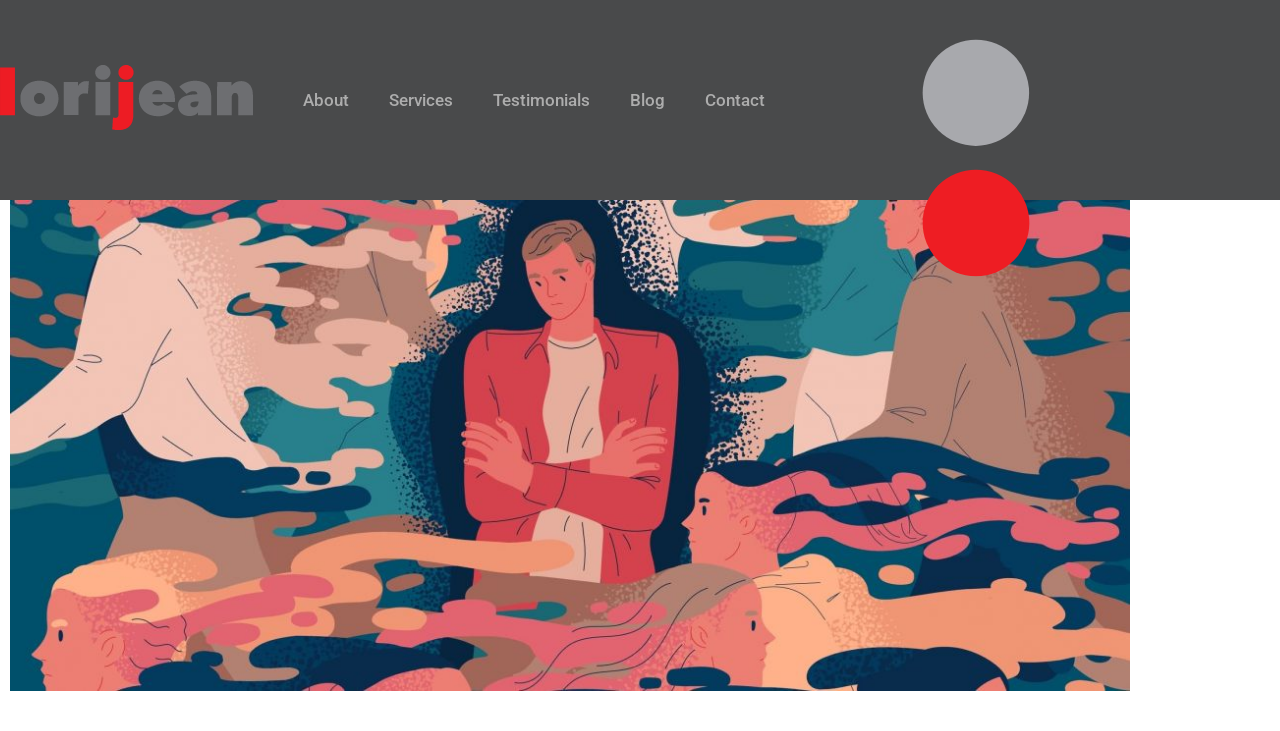

--- FILE ---
content_type: text/html; charset=UTF-8
request_url: https://lorijean.com/what-lessons-vulnerability-teach-important-emotional-growth/
body_size: 18943
content:
<!DOCTYPE html>
<html lang="en-US">
<head>
	<meta charset="UTF-8">
	<meta name="viewport" content="width=device-width, initial-scale=1.0, viewport-fit=cover" />		<meta name='robots' content='index, follow, max-image-preview:large, max-snippet:-1, max-video-preview:-1' />

	<!-- This site is optimized with the Yoast SEO Premium plugin v26.6 (Yoast SEO v26.6) - https://yoast.com/wordpress/plugins/seo/ -->
	<title>Five Lessons Vulnerability Can Teach You | PIVOT</title>
	<meta name="description" content="Recognize different types of vulnerability and how they’re related to empathy. Achieve emotional growth and healthier relationships by learning to be vulnerable." />
	<link rel="canonical" href="https://lorijean.com/what-lessons-vulnerability-teach-important-emotional-growth/" />
	<meta property="og:locale" content="en_US" />
	<meta property="og:type" content="article" />
	<meta property="og:title" content="Five Lessons Vulnerability Can Teach You" />
	<meta property="og:description" content="Recognize different types of vulnerability and how they’re related to empathy. Achieve emotional growth and healthier relationships by learning to be vulnerable." />
	<meta property="og:url" content="https://lorijean.com/what-lessons-vulnerability-teach-important-emotional-growth/" />
	<meta property="og:site_name" content="Lori Jean Glass - Founder and CEO of PIVOT" />
	<meta property="article:published_time" content="2023-01-10T15:05:28+00:00" />
	<meta property="og:image" content="https://lorijean.com/wp-content/uploads/2023/01/What-Are-The-Different-Types-Of-Vulnerability.jpg" />
	<meta property="og:image:width" content="2500" />
	<meta property="og:image:height" content="1875" />
	<meta property="og:image:type" content="image/jpeg" />
	<meta name="author" content="Lori Jean Glass" />
	<meta name="twitter:card" content="summary_large_image" />
	<meta name="twitter:label1" content="Written by" />
	<meta name="twitter:data1" content="Lori Jean Glass" />
	<meta name="twitter:label2" content="Est. reading time" />
	<meta name="twitter:data2" content="7 minutes" />
	<script type="application/ld+json" class="yoast-schema-graph">{"@context":"https://schema.org","@graph":[{"@type":"Article","@id":"https://lorijean.com/what-lessons-vulnerability-teach-important-emotional-growth/#article","isPartOf":{"@id":"https://lorijean.com/what-lessons-vulnerability-teach-important-emotional-growth/"},"author":{"name":"Lori Jean Glass","@id":"https://lorijean.com/#/schema/person/baef5cbb71a8d19949a45936122f213e"},"headline":"Five Lessons Vulnerability Can Teach You","datePublished":"2023-01-10T15:05:28+00:00","mainEntityOfPage":{"@id":"https://lorijean.com/what-lessons-vulnerability-teach-important-emotional-growth/"},"wordCount":1355,"publisher":{"@id":"https://lorijean.com/#organization"},"image":{"@id":"https://lorijean.com/what-lessons-vulnerability-teach-important-emotional-growth/#primaryimage"},"thumbnailUrl":"https://lorijean.com/wp-content/uploads/2023/01/What-Are-The-Different-Types-Of-Vulnerability.jpg","inLanguage":"en-US"},{"@type":"WebPage","@id":"https://lorijean.com/what-lessons-vulnerability-teach-important-emotional-growth/","url":"https://lorijean.com/what-lessons-vulnerability-teach-important-emotional-growth/","name":"Five Lessons Vulnerability Can Teach You | PIVOT","isPartOf":{"@id":"https://lorijean.com/#website"},"primaryImageOfPage":{"@id":"https://lorijean.com/what-lessons-vulnerability-teach-important-emotional-growth/#primaryimage"},"image":{"@id":"https://lorijean.com/what-lessons-vulnerability-teach-important-emotional-growth/#primaryimage"},"thumbnailUrl":"https://lorijean.com/wp-content/uploads/2023/01/What-Are-The-Different-Types-Of-Vulnerability.jpg","datePublished":"2023-01-10T15:05:28+00:00","description":"Recognize different types of vulnerability and how they’re related to empathy. Achieve emotional growth and healthier relationships by learning to be vulnerable.","breadcrumb":{"@id":"https://lorijean.com/what-lessons-vulnerability-teach-important-emotional-growth/#breadcrumb"},"inLanguage":"en-US","potentialAction":[{"@type":"ReadAction","target":["https://lorijean.com/what-lessons-vulnerability-teach-important-emotional-growth/"]}]},{"@type":"ImageObject","inLanguage":"en-US","@id":"https://lorijean.com/what-lessons-vulnerability-teach-important-emotional-growth/#primaryimage","url":"https://lorijean.com/wp-content/uploads/2023/01/What-Are-The-Different-Types-Of-Vulnerability.jpg","contentUrl":"https://lorijean.com/wp-content/uploads/2023/01/What-Are-The-Different-Types-Of-Vulnerability.jpg","width":2500,"height":1875,"caption":"What Are The Different Types Of Vulnerability"},{"@type":"BreadcrumbList","@id":"https://lorijean.com/what-lessons-vulnerability-teach-important-emotional-growth/#breadcrumb","itemListElement":[{"@type":"ListItem","position":1,"name":"Home","item":"https://lorijean.com/"},{"@type":"ListItem","position":2,"name":"Blog","item":"https://lorijean.com/blog/"},{"@type":"ListItem","position":3,"name":"Five Lessons Vulnerability Can Teach You"}]},{"@type":"WebSite","@id":"https://lorijean.com/#website","url":"https://lorijean.com/","name":"Lori Jean Glass - Founder and CEO of PIVOT","description":"Coach. Educator. Author. Speaker. Mentor. CEO and Founder of PIVOT.","publisher":{"@id":"https://lorijean.com/#organization"},"potentialAction":[{"@type":"SearchAction","target":{"@type":"EntryPoint","urlTemplate":"https://lorijean.com/?s={search_term_string}"},"query-input":{"@type":"PropertyValueSpecification","valueRequired":true,"valueName":"search_term_string"}}],"inLanguage":"en-US"},{"@type":"Organization","@id":"https://lorijean.com/#organization","name":"Lori Jean Glass - Founder and CEO of PIVOT","url":"https://lorijean.com/","logo":{"@type":"ImageObject","inLanguage":"en-US","@id":"https://lorijean.com/#/schema/logo/image/","url":"https://lorijean.com/wp-content/uploads/2020/12/lori-jean-glass-logo.svg","contentUrl":"https://lorijean.com/wp-content/uploads/2020/12/lori-jean-glass-logo.svg","caption":"Lori Jean Glass - Founder and CEO of PIVOT"},"image":{"@id":"https://lorijean.com/#/schema/logo/image/"}},{"@type":"Person","@id":"https://lorijean.com/#/schema/person/baef5cbb71a8d19949a45936122f213e","name":"Lori Jean Glass","image":{"@type":"ImageObject","inLanguage":"en-US","@id":"https://lorijean.com/#/schema/person/image/","url":"https://secure.gravatar.com/avatar/f6b12dcb318349257e867d7f8770916251390d01aa1eda2c59277c61fe7bd150?s=96&d=mm&r=g","contentUrl":"https://secure.gravatar.com/avatar/f6b12dcb318349257e867d7f8770916251390d01aa1eda2c59277c61fe7bd150?s=96&d=mm&r=g","caption":"Lori Jean Glass"},"sameAs":["https://lorijean.com/"],"url":"https://lorijean.com/author/lorijeanglass408/"}]}</script>
	<!-- / Yoast SEO Premium plugin. -->


<link rel="alternate" type="application/rss+xml" title="Lori Jean Glass - Founder and CEO of PIVOT &raquo; Feed" href="https://lorijean.com/feed/" />
<link rel="alternate" type="application/rss+xml" title="Lori Jean Glass - Founder and CEO of PIVOT &raquo; Comments Feed" href="https://lorijean.com/comments/feed/" />
<link rel="alternate" type="application/rss+xml" title="Lori Jean Glass - Founder and CEO of PIVOT &raquo; Five Lessons Vulnerability Can Teach You Comments Feed" href="https://lorijean.com/what-lessons-vulnerability-teach-important-emotional-growth/feed/" />
<link rel="alternate" title="oEmbed (JSON)" type="application/json+oembed" href="https://lorijean.com/wp-json/oembed/1.0/embed?url=https%3A%2F%2Florijean.com%2Fwhat-lessons-vulnerability-teach-important-emotional-growth%2F" />
<link rel="alternate" title="oEmbed (XML)" type="text/xml+oembed" href="https://lorijean.com/wp-json/oembed/1.0/embed?url=https%3A%2F%2Florijean.com%2Fwhat-lessons-vulnerability-teach-important-emotional-growth%2F&#038;format=xml" />
<style id='wp-img-auto-sizes-contain-inline-css'>
img:is([sizes=auto i],[sizes^="auto," i]){contain-intrinsic-size:3000px 1500px}
/*# sourceURL=wp-img-auto-sizes-contain-inline-css */
</style>
<style id='wp-emoji-styles-inline-css'>

	img.wp-smiley, img.emoji {
		display: inline !important;
		border: none !important;
		box-shadow: none !important;
		height: 1em !important;
		width: 1em !important;
		margin: 0 0.07em !important;
		vertical-align: -0.1em !important;
		background: none !important;
		padding: 0 !important;
	}
/*# sourceURL=wp-emoji-styles-inline-css */
</style>
<link rel='stylesheet' id='wp-block-library-css' href='https://lorijean.com/wp-includes/css/dist/block-library/style.min.css?ver=6.9' media='all' />
<style id='classic-theme-styles-inline-css'>
/*! This file is auto-generated */
.wp-block-button__link{color:#fff;background-color:#32373c;border-radius:9999px;box-shadow:none;text-decoration:none;padding:calc(.667em + 2px) calc(1.333em + 2px);font-size:1.125em}.wp-block-file__button{background:#32373c;color:#fff;text-decoration:none}
/*# sourceURL=/wp-includes/css/classic-themes.min.css */
</style>
<style id='global-styles-inline-css'>
:root{--wp--preset--aspect-ratio--square: 1;--wp--preset--aspect-ratio--4-3: 4/3;--wp--preset--aspect-ratio--3-4: 3/4;--wp--preset--aspect-ratio--3-2: 3/2;--wp--preset--aspect-ratio--2-3: 2/3;--wp--preset--aspect-ratio--16-9: 16/9;--wp--preset--aspect-ratio--9-16: 9/16;--wp--preset--color--black: #000000;--wp--preset--color--cyan-bluish-gray: #abb8c3;--wp--preset--color--white: #ffffff;--wp--preset--color--pale-pink: #f78da7;--wp--preset--color--vivid-red: #cf2e2e;--wp--preset--color--luminous-vivid-orange: #ff6900;--wp--preset--color--luminous-vivid-amber: #fcb900;--wp--preset--color--light-green-cyan: #7bdcb5;--wp--preset--color--vivid-green-cyan: #00d084;--wp--preset--color--pale-cyan-blue: #8ed1fc;--wp--preset--color--vivid-cyan-blue: #0693e3;--wp--preset--color--vivid-purple: #9b51e0;--wp--preset--gradient--vivid-cyan-blue-to-vivid-purple: linear-gradient(135deg,rgb(6,147,227) 0%,rgb(155,81,224) 100%);--wp--preset--gradient--light-green-cyan-to-vivid-green-cyan: linear-gradient(135deg,rgb(122,220,180) 0%,rgb(0,208,130) 100%);--wp--preset--gradient--luminous-vivid-amber-to-luminous-vivid-orange: linear-gradient(135deg,rgb(252,185,0) 0%,rgb(255,105,0) 100%);--wp--preset--gradient--luminous-vivid-orange-to-vivid-red: linear-gradient(135deg,rgb(255,105,0) 0%,rgb(207,46,46) 100%);--wp--preset--gradient--very-light-gray-to-cyan-bluish-gray: linear-gradient(135deg,rgb(238,238,238) 0%,rgb(169,184,195) 100%);--wp--preset--gradient--cool-to-warm-spectrum: linear-gradient(135deg,rgb(74,234,220) 0%,rgb(151,120,209) 20%,rgb(207,42,186) 40%,rgb(238,44,130) 60%,rgb(251,105,98) 80%,rgb(254,248,76) 100%);--wp--preset--gradient--blush-light-purple: linear-gradient(135deg,rgb(255,206,236) 0%,rgb(152,150,240) 100%);--wp--preset--gradient--blush-bordeaux: linear-gradient(135deg,rgb(254,205,165) 0%,rgb(254,45,45) 50%,rgb(107,0,62) 100%);--wp--preset--gradient--luminous-dusk: linear-gradient(135deg,rgb(255,203,112) 0%,rgb(199,81,192) 50%,rgb(65,88,208) 100%);--wp--preset--gradient--pale-ocean: linear-gradient(135deg,rgb(255,245,203) 0%,rgb(182,227,212) 50%,rgb(51,167,181) 100%);--wp--preset--gradient--electric-grass: linear-gradient(135deg,rgb(202,248,128) 0%,rgb(113,206,126) 100%);--wp--preset--gradient--midnight: linear-gradient(135deg,rgb(2,3,129) 0%,rgb(40,116,252) 100%);--wp--preset--font-size--small: 13px;--wp--preset--font-size--medium: 20px;--wp--preset--font-size--large: 36px;--wp--preset--font-size--x-large: 42px;--wp--preset--spacing--20: 0.44rem;--wp--preset--spacing--30: 0.67rem;--wp--preset--spacing--40: 1rem;--wp--preset--spacing--50: 1.5rem;--wp--preset--spacing--60: 2.25rem;--wp--preset--spacing--70: 3.38rem;--wp--preset--spacing--80: 5.06rem;--wp--preset--shadow--natural: 6px 6px 9px rgba(0, 0, 0, 0.2);--wp--preset--shadow--deep: 12px 12px 50px rgba(0, 0, 0, 0.4);--wp--preset--shadow--sharp: 6px 6px 0px rgba(0, 0, 0, 0.2);--wp--preset--shadow--outlined: 6px 6px 0px -3px rgb(255, 255, 255), 6px 6px rgb(0, 0, 0);--wp--preset--shadow--crisp: 6px 6px 0px rgb(0, 0, 0);}:where(.is-layout-flex){gap: 0.5em;}:where(.is-layout-grid){gap: 0.5em;}body .is-layout-flex{display: flex;}.is-layout-flex{flex-wrap: wrap;align-items: center;}.is-layout-flex > :is(*, div){margin: 0;}body .is-layout-grid{display: grid;}.is-layout-grid > :is(*, div){margin: 0;}:where(.wp-block-columns.is-layout-flex){gap: 2em;}:where(.wp-block-columns.is-layout-grid){gap: 2em;}:where(.wp-block-post-template.is-layout-flex){gap: 1.25em;}:where(.wp-block-post-template.is-layout-grid){gap: 1.25em;}.has-black-color{color: var(--wp--preset--color--black) !important;}.has-cyan-bluish-gray-color{color: var(--wp--preset--color--cyan-bluish-gray) !important;}.has-white-color{color: var(--wp--preset--color--white) !important;}.has-pale-pink-color{color: var(--wp--preset--color--pale-pink) !important;}.has-vivid-red-color{color: var(--wp--preset--color--vivid-red) !important;}.has-luminous-vivid-orange-color{color: var(--wp--preset--color--luminous-vivid-orange) !important;}.has-luminous-vivid-amber-color{color: var(--wp--preset--color--luminous-vivid-amber) !important;}.has-light-green-cyan-color{color: var(--wp--preset--color--light-green-cyan) !important;}.has-vivid-green-cyan-color{color: var(--wp--preset--color--vivid-green-cyan) !important;}.has-pale-cyan-blue-color{color: var(--wp--preset--color--pale-cyan-blue) !important;}.has-vivid-cyan-blue-color{color: var(--wp--preset--color--vivid-cyan-blue) !important;}.has-vivid-purple-color{color: var(--wp--preset--color--vivid-purple) !important;}.has-black-background-color{background-color: var(--wp--preset--color--black) !important;}.has-cyan-bluish-gray-background-color{background-color: var(--wp--preset--color--cyan-bluish-gray) !important;}.has-white-background-color{background-color: var(--wp--preset--color--white) !important;}.has-pale-pink-background-color{background-color: var(--wp--preset--color--pale-pink) !important;}.has-vivid-red-background-color{background-color: var(--wp--preset--color--vivid-red) !important;}.has-luminous-vivid-orange-background-color{background-color: var(--wp--preset--color--luminous-vivid-orange) !important;}.has-luminous-vivid-amber-background-color{background-color: var(--wp--preset--color--luminous-vivid-amber) !important;}.has-light-green-cyan-background-color{background-color: var(--wp--preset--color--light-green-cyan) !important;}.has-vivid-green-cyan-background-color{background-color: var(--wp--preset--color--vivid-green-cyan) !important;}.has-pale-cyan-blue-background-color{background-color: var(--wp--preset--color--pale-cyan-blue) !important;}.has-vivid-cyan-blue-background-color{background-color: var(--wp--preset--color--vivid-cyan-blue) !important;}.has-vivid-purple-background-color{background-color: var(--wp--preset--color--vivid-purple) !important;}.has-black-border-color{border-color: var(--wp--preset--color--black) !important;}.has-cyan-bluish-gray-border-color{border-color: var(--wp--preset--color--cyan-bluish-gray) !important;}.has-white-border-color{border-color: var(--wp--preset--color--white) !important;}.has-pale-pink-border-color{border-color: var(--wp--preset--color--pale-pink) !important;}.has-vivid-red-border-color{border-color: var(--wp--preset--color--vivid-red) !important;}.has-luminous-vivid-orange-border-color{border-color: var(--wp--preset--color--luminous-vivid-orange) !important;}.has-luminous-vivid-amber-border-color{border-color: var(--wp--preset--color--luminous-vivid-amber) !important;}.has-light-green-cyan-border-color{border-color: var(--wp--preset--color--light-green-cyan) !important;}.has-vivid-green-cyan-border-color{border-color: var(--wp--preset--color--vivid-green-cyan) !important;}.has-pale-cyan-blue-border-color{border-color: var(--wp--preset--color--pale-cyan-blue) !important;}.has-vivid-cyan-blue-border-color{border-color: var(--wp--preset--color--vivid-cyan-blue) !important;}.has-vivid-purple-border-color{border-color: var(--wp--preset--color--vivid-purple) !important;}.has-vivid-cyan-blue-to-vivid-purple-gradient-background{background: var(--wp--preset--gradient--vivid-cyan-blue-to-vivid-purple) !important;}.has-light-green-cyan-to-vivid-green-cyan-gradient-background{background: var(--wp--preset--gradient--light-green-cyan-to-vivid-green-cyan) !important;}.has-luminous-vivid-amber-to-luminous-vivid-orange-gradient-background{background: var(--wp--preset--gradient--luminous-vivid-amber-to-luminous-vivid-orange) !important;}.has-luminous-vivid-orange-to-vivid-red-gradient-background{background: var(--wp--preset--gradient--luminous-vivid-orange-to-vivid-red) !important;}.has-very-light-gray-to-cyan-bluish-gray-gradient-background{background: var(--wp--preset--gradient--very-light-gray-to-cyan-bluish-gray) !important;}.has-cool-to-warm-spectrum-gradient-background{background: var(--wp--preset--gradient--cool-to-warm-spectrum) !important;}.has-blush-light-purple-gradient-background{background: var(--wp--preset--gradient--blush-light-purple) !important;}.has-blush-bordeaux-gradient-background{background: var(--wp--preset--gradient--blush-bordeaux) !important;}.has-luminous-dusk-gradient-background{background: var(--wp--preset--gradient--luminous-dusk) !important;}.has-pale-ocean-gradient-background{background: var(--wp--preset--gradient--pale-ocean) !important;}.has-electric-grass-gradient-background{background: var(--wp--preset--gradient--electric-grass) !important;}.has-midnight-gradient-background{background: var(--wp--preset--gradient--midnight) !important;}.has-small-font-size{font-size: var(--wp--preset--font-size--small) !important;}.has-medium-font-size{font-size: var(--wp--preset--font-size--medium) !important;}.has-large-font-size{font-size: var(--wp--preset--font-size--large) !important;}.has-x-large-font-size{font-size: var(--wp--preset--font-size--x-large) !important;}
:where(.wp-block-post-template.is-layout-flex){gap: 1.25em;}:where(.wp-block-post-template.is-layout-grid){gap: 1.25em;}
:where(.wp-block-term-template.is-layout-flex){gap: 1.25em;}:where(.wp-block-term-template.is-layout-grid){gap: 1.25em;}
:where(.wp-block-columns.is-layout-flex){gap: 2em;}:where(.wp-block-columns.is-layout-grid){gap: 2em;}
:root :where(.wp-block-pullquote){font-size: 1.5em;line-height: 1.6;}
/*# sourceURL=global-styles-inline-css */
</style>
<link rel='stylesheet' id='lorijean-theme-style-css' href='https://lorijean.com/wp-content/themes/lorijean-theme/style.css?ver=1.0.0' media='all' />
<link rel='stylesheet' id='elementor-icons-css' href='https://lorijean.com/wp-content/plugins/elementor/assets/lib/eicons/css/elementor-icons.min.css?ver=5.45.0' media='all' />
<link rel='stylesheet' id='elementor-frontend-css' href='https://lorijean.com/wp-content/plugins/elementor/assets/css/frontend.min.css?ver=3.34.0' media='all' />
<style id='elementor-frontend-inline-css'>
.elementor-kit-16{--e-global-color-primary:#6EC1E4;--e-global-color-secondary:#54595F;--e-global-color-text:#7A7A7A;--e-global-color-accent:#61CE70;--e-global-typography-primary-font-family:"Roboto";--e-global-typography-primary-font-weight:600;--e-global-typography-secondary-font-family:"Roboto Slab";--e-global-typography-secondary-font-weight:400;--e-global-typography-text-font-family:"Roboto";--e-global-typography-text-font-weight:400;--e-global-typography-accent-font-family:"Roboto";--e-global-typography-accent-font-weight:500;}.elementor-section.elementor-section-boxed > .elementor-container{max-width:1140px;}.e-con{--container-max-width:1140px;}.elementor-widget:not(:last-child){margin-block-end:20px;}.elementor-element{--widgets-spacing:20px 20px;--widgets-spacing-row:20px;--widgets-spacing-column:20px;}{}h1.entry-title{display:var(--page-title-display);}@media(max-width:1024px){.elementor-section.elementor-section-boxed > .elementor-container{max-width:1024px;}.e-con{--container-max-width:1024px;}}@media(max-width:767px){.elementor-section.elementor-section-boxed > .elementor-container{max-width:767px;}.e-con{--container-max-width:767px;}}
.elementor-24 .elementor-element.elementor-element-b7c2142 > .elementor-container > .elementor-column > .elementor-widget-wrap{align-content:center;align-items:center;}.elementor-24 .elementor-element.elementor-element-b7c2142:not(.elementor-motion-effects-element-type-background), .elementor-24 .elementor-element.elementor-element-b7c2142 > .elementor-motion-effects-container > .elementor-motion-effects-layer{background-color:#494A4B;}.elementor-24 .elementor-element.elementor-element-b7c2142 > .elementor-container{max-width:1024px;min-height:200px;}.elementor-24 .elementor-element.elementor-element-b7c2142 > .elementor-background-overlay{opacity:0.5;transition:background 0.3s, border-radius 0.3s, opacity 0.3s;}.elementor-24 .elementor-element.elementor-element-b7c2142{transition:background 0.3s, border 0.3s, border-radius 0.3s, box-shadow 0.3s;margin-top:0px;margin-bottom:0px;z-index:10;}.elementor-bc-flex-widget .elementor-24 .elementor-element.elementor-element-59363599.elementor-column .elementor-widget-wrap{align-items:center;}.elementor-24 .elementor-element.elementor-element-59363599.elementor-column.elementor-element[data-element_type="column"] > .elementor-widget-wrap.elementor-element-populated{align-content:center;align-items:center;}.elementor-24 .elementor-element.elementor-element-59363599 > .elementor-element-populated{padding:0px 0px 0px 0px;}.elementor-widget-theme-site-logo .widget-image-caption{color:var( --e-global-color-text );font-family:var( --e-global-typography-text-font-family ), Sans-serif;font-weight:var( --e-global-typography-text-font-weight );}.elementor-24 .elementor-element.elementor-element-8f2acc8 > .elementor-widget-container{margin:15px 0px 0px 0px;}.elementor-24 .elementor-element.elementor-element-8f2acc8 img{width:100%;}.elementor-widget-image .widget-image-caption{color:var( --e-global-color-text );font-family:var( --e-global-typography-text-font-family ), Sans-serif;font-weight:var( --e-global-typography-text-font-weight );}.elementor-24 .elementor-element.elementor-element-85da87a{width:var( --container-widget-width, 144px );max-width:144px;--container-widget-width:144px;--container-widget-flex-grow:0;top:-11px;}body:not(.rtl) .elementor-24 .elementor-element.elementor-element-85da87a{left:904px;}body.rtl .elementor-24 .elementor-element.elementor-element-85da87a{right:904px;}.elementor-24 .elementor-element.elementor-element-85da87a img{width:75%;}.elementor-bc-flex-widget .elementor-24 .elementor-element.elementor-element-75599cc4.elementor-column .elementor-widget-wrap{align-items:center;}.elementor-24 .elementor-element.elementor-element-75599cc4.elementor-column.elementor-element[data-element_type="column"] > .elementor-widget-wrap.elementor-element-populated{align-content:center;align-items:center;}.elementor-24 .elementor-element.elementor-element-75599cc4 > .elementor-element-populated{padding:0px 0px 0px 0px;}.elementor-bc-flex-widget .elementor-24 .elementor-element.elementor-element-10aed1b2.elementor-column .elementor-widget-wrap{align-items:center;}.elementor-24 .elementor-element.elementor-element-10aed1b2.elementor-column.elementor-element[data-element_type="column"] > .elementor-widget-wrap.elementor-element-populated{align-content:center;align-items:center;}.elementor-widget-nav-menu .elementor-nav-menu .elementor-item{font-family:var( --e-global-typography-primary-font-family ), Sans-serif;font-weight:var( --e-global-typography-primary-font-weight );}.elementor-widget-nav-menu .elementor-nav-menu--main .elementor-item{color:var( --e-global-color-text );}.elementor-widget-nav-menu .elementor-nav-menu--main .elementor-item:hover,
					.elementor-widget-nav-menu .elementor-nav-menu--main .elementor-item.elementor-item-active,
					.elementor-widget-nav-menu .elementor-nav-menu--main .elementor-item.highlighted,
					.elementor-widget-nav-menu .elementor-nav-menu--main .elementor-item:focus{color:var( --e-global-color-accent );}.elementor-widget-nav-menu .elementor-nav-menu--main:not(.e--pointer-framed) .elementor-item:before,
					.elementor-widget-nav-menu .elementor-nav-menu--main:not(.e--pointer-framed) .elementor-item:after{background-color:var( --e-global-color-accent );}.elementor-widget-nav-menu .e--pointer-framed .elementor-item:before,
					.elementor-widget-nav-menu .e--pointer-framed .elementor-item:after{border-color:var( --e-global-color-accent );}.elementor-widget-nav-menu .elementor-nav-menu--dropdown .elementor-item, .elementor-widget-nav-menu .elementor-nav-menu--dropdown  .elementor-sub-item{font-family:var( --e-global-typography-accent-font-family ), Sans-serif;font-weight:var( --e-global-typography-accent-font-weight );}.elementor-24 .elementor-element.elementor-element-8991efb .elementor-menu-toggle{margin:0 auto;background-color:#494A4B;}.elementor-24 .elementor-element.elementor-element-8991efb .elementor-nav-menu .elementor-item{font-family:"Roboto", Sans-serif;font-size:17px;font-weight:500;}.elementor-24 .elementor-element.elementor-element-8991efb .elementor-nav-menu--main .elementor-item{color:#ADADAD;}.elementor-24 .elementor-element.elementor-element-8991efb .elementor-nav-menu--main .elementor-item:hover,
					.elementor-24 .elementor-element.elementor-element-8991efb .elementor-nav-menu--main .elementor-item.elementor-item-active,
					.elementor-24 .elementor-element.elementor-element-8991efb .elementor-nav-menu--main .elementor-item.highlighted,
					.elementor-24 .elementor-element.elementor-element-8991efb .elementor-nav-menu--main .elementor-item:focus{color:#FFFFFF;}.elementor-24 .elementor-element.elementor-element-8991efb .elementor-nav-menu--main:not(.e--pointer-framed) .elementor-item:before,
					.elementor-24 .elementor-element.elementor-element-8991efb .elementor-nav-menu--main:not(.e--pointer-framed) .elementor-item:after{background-color:#F93D07;}.elementor-24 .elementor-element.elementor-element-8991efb .e--pointer-framed .elementor-item:before,
					.elementor-24 .elementor-element.elementor-element-8991efb .e--pointer-framed .elementor-item:after{border-color:#F93D07;}.elementor-24 .elementor-element.elementor-element-8991efb .elementor-nav-menu--dropdown a, .elementor-24 .elementor-element.elementor-element-8991efb .elementor-menu-toggle{color:#E71919;}.elementor-24 .elementor-element.elementor-element-8991efb .elementor-nav-menu--dropdown{background-color:#F2F2F2;}.elementor-24 .elementor-element.elementor-element-8991efb .elementor-nav-menu--dropdown a:hover,
					.elementor-24 .elementor-element.elementor-element-8991efb .elementor-nav-menu--dropdown a.elementor-item-active,
					.elementor-24 .elementor-element.elementor-element-8991efb .elementor-nav-menu--dropdown a.highlighted,
					.elementor-24 .elementor-element.elementor-element-8991efb .elementor-menu-toggle:hover{color:#FFFFFF;}.elementor-24 .elementor-element.elementor-element-8991efb .elementor-nav-menu--dropdown .elementor-item, .elementor-24 .elementor-element.elementor-element-8991efb .elementor-nav-menu--dropdown  .elementor-sub-item{font-family:"Roboto", Sans-serif;font-weight:500;}.elementor-24 .elementor-element.elementor-element-8991efb div.elementor-menu-toggle:hover{color:#FF0000;}@media(max-width:1024px){.elementor-24 .elementor-element.elementor-element-b7c2142{padding:0% 5% 0% 5%;}.elementor-24 .elementor-element.elementor-element-8f2acc8 > .elementor-widget-container{margin:4.25% 0% 0% 0%;}.elementor-24 .elementor-element.elementor-element-8f2acc8{text-align:center;}body:not(.rtl) .elementor-24 .elementor-element.elementor-element-85da87a{left:579px;}body.rtl .elementor-24 .elementor-element.elementor-element-85da87a{right:579px;}.elementor-24 .elementor-element.elementor-element-85da87a{top:136px;}.elementor-24 .elementor-element.elementor-element-8991efb > .elementor-widget-container{margin:0px 75px 0px 0px;}.elementor-24 .elementor-element.elementor-element-8991efb .elementor-nav-menu--main .elementor-item{padding-left:0px;padding-right:0px;padding-top:0px;padding-bottom:0px;}.elementor-24 .elementor-element.elementor-element-8991efb .elementor-nav-menu--dropdown a{padding-top:12px;padding-bottom:12px;}.elementor-24 .elementor-element.elementor-element-8991efb .elementor-nav-menu--main > .elementor-nav-menu > li > .elementor-nav-menu--dropdown, .elementor-24 .elementor-element.elementor-element-8991efb .elementor-nav-menu__container.elementor-nav-menu--dropdown{margin-top:30px !important;}.elementor-24 .elementor-element.elementor-element-8991efb .elementor-menu-toggle{font-size:55px;}}@media(max-width:767px){.elementor-24 .elementor-element.elementor-element-b7c2142 > .elementor-container{min-height:120px;}.elementor-24 .elementor-element.elementor-element-b7c2142{margin-top:0px;margin-bottom:0px;padding:1% 1% 4% 1%;}.elementor-24 .elementor-element.elementor-element-59363599{width:65%;}.elementor-bc-flex-widget .elementor-24 .elementor-element.elementor-element-59363599.elementor-column .elementor-widget-wrap{align-items:center;}.elementor-24 .elementor-element.elementor-element-59363599.elementor-column.elementor-element[data-element_type="column"] > .elementor-widget-wrap.elementor-element-populated{align-content:center;align-items:center;}.elementor-24 .elementor-element.elementor-element-59363599.elementor-column > .elementor-widget-wrap{justify-content:center;}.elementor-24 .elementor-element.elementor-element-59363599 > .elementor-widget-wrap > .elementor-widget:not(.elementor-widget__width-auto):not(.elementor-widget__width-initial):not(:last-child):not(.elementor-absolute){margin-block-end:: 0px;}.elementor-24 .elementor-element.elementor-element-59363599 > .elementor-element-populated{margin:0px 0px 0px 20px;--e-column-margin-right:0px;--e-column-margin-left:20px;}.elementor-24 .elementor-element.elementor-element-8f2acc8 > .elementor-widget-container{margin:9% 2% 0% 2%;}.elementor-24 .elementor-element.elementor-element-85da87a{--container-widget-width:47px;--container-widget-flex-grow:0;width:var( --container-widget-width, 47px );max-width:47px;top:128px;}body:not(.rtl) .elementor-24 .elementor-element.elementor-element-85da87a{left:237px;}body.rtl .elementor-24 .elementor-element.elementor-element-85da87a{right:237px;}.elementor-24 .elementor-element.elementor-element-10aed1b2{width:35%;}.elementor-bc-flex-widget .elementor-24 .elementor-element.elementor-element-10aed1b2.elementor-column .elementor-widget-wrap{align-items:center;}.elementor-24 .elementor-element.elementor-element-10aed1b2.elementor-column.elementor-element[data-element_type="column"] > .elementor-widget-wrap.elementor-element-populated{align-content:center;align-items:center;}.elementor-24 .elementor-element.elementor-element-10aed1b2.elementor-column > .elementor-widget-wrap{justify-content:center;}.elementor-24 .elementor-element.elementor-element-8991efb > .elementor-widget-container{margin:20px 0px 0px 0px;}.elementor-24 .elementor-element.elementor-element-8991efb .elementor-nav-menu .elementor-item{line-height:0.1em;}body:not(.rtl) .elementor-24 .elementor-element.elementor-element-8991efb .elementor-nav-menu--layout-horizontal .elementor-nav-menu > li:not(:last-child){margin-right:0px;}body.rtl .elementor-24 .elementor-element.elementor-element-8991efb .elementor-nav-menu--layout-horizontal .elementor-nav-menu > li:not(:last-child){margin-left:0px;}.elementor-24 .elementor-element.elementor-element-8991efb .elementor-nav-menu--main:not(.elementor-nav-menu--layout-horizontal) .elementor-nav-menu > li:not(:last-child){margin-bottom:0px;}.elementor-24 .elementor-element.elementor-element-8991efb .elementor-nav-menu--dropdown a{padding-top:30px;padding-bottom:30px;}.elementor-24 .elementor-element.elementor-element-8991efb .elementor-nav-menu--main > .elementor-nav-menu > li > .elementor-nav-menu--dropdown, .elementor-24 .elementor-element.elementor-element-8991efb .elementor-nav-menu__container.elementor-nav-menu--dropdown{margin-top:40px !important;}.elementor-24 .elementor-element.elementor-element-8991efb .elementor-menu-toggle{font-size:35px;border-radius:0px;}}@media(min-width:768px){.elementor-24 .elementor-element.elementor-element-59363599{width:24.707%;}.elementor-24 .elementor-element.elementor-element-75599cc4{width:2%;}.elementor-24 .elementor-element.elementor-element-10aed1b2{width:72.539%;}}@media(max-width:1024px) and (min-width:768px){.elementor-24 .elementor-element.elementor-element-59363599{width:70%;}.elementor-24 .elementor-element.elementor-element-75599cc4{width:2%;}.elementor-24 .elementor-element.elementor-element-10aed1b2{width:25%;}}
.elementor-74 .elementor-element.elementor-element-a6b50a3:not(.elementor-motion-effects-element-type-background), .elementor-74 .elementor-element.elementor-element-a6b50a3 > .elementor-motion-effects-container > .elementor-motion-effects-layer{background-color:#231F20;}.elementor-74 .elementor-element.elementor-element-a6b50a3 > .elementor-container{max-width:968px;min-height:300px;}.elementor-74 .elementor-element.elementor-element-a6b50a3{transition:background 0.3s, border 0.3s, border-radius 0.3s, box-shadow 0.3s;}.elementor-74 .elementor-element.elementor-element-a6b50a3 > .elementor-background-overlay{transition:background 0.3s, border-radius 0.3s, opacity 0.3s;}.elementor-74 .elementor-element.elementor-element-f50dc59 > .elementor-element-populated{padding:0px 0px 0px 0px;}.elementor-74 .elementor-element.elementor-element-e30abfa.elementor-column > .elementor-widget-wrap{justify-content:flex-start;}.elementor-74 .elementor-element.elementor-element-e30abfa > .elementor-widget-wrap > .elementor-widget:not(.elementor-widget__width-auto):not(.elementor-widget__width-initial):not(:last-child):not(.elementor-absolute){margin-block-end:: 20px;}.elementor-74 .elementor-element.elementor-element-e30abfa > .elementor-element-populated{transition:background 0.3s, border 0.3s, border-radius 0.3s, box-shadow 0.3s;}.elementor-74 .elementor-element.elementor-element-e30abfa > .elementor-element-populated > .elementor-background-overlay{transition:background 0.3s, border-radius 0.3s, opacity 0.3s;}.elementor-74 .elementor-element.elementor-element-e30abfa .elementor-element-populated a{color:#FFFFFF;}.elementor-74 .elementor-element.elementor-element-e30abfa .elementor-element-populated a:hover{color:#FFFFFF;}.elementor-widget-nav-menu .elementor-nav-menu .elementor-item{font-family:var( --e-global-typography-primary-font-family ), Sans-serif;font-weight:var( --e-global-typography-primary-font-weight );}.elementor-widget-nav-menu .elementor-nav-menu--main .elementor-item{color:var( --e-global-color-text );}.elementor-widget-nav-menu .elementor-nav-menu--main .elementor-item:hover,
					.elementor-widget-nav-menu .elementor-nav-menu--main .elementor-item.elementor-item-active,
					.elementor-widget-nav-menu .elementor-nav-menu--main .elementor-item.highlighted,
					.elementor-widget-nav-menu .elementor-nav-menu--main .elementor-item:focus{color:var( --e-global-color-accent );}.elementor-widget-nav-menu .elementor-nav-menu--main:not(.e--pointer-framed) .elementor-item:before,
					.elementor-widget-nav-menu .elementor-nav-menu--main:not(.e--pointer-framed) .elementor-item:after{background-color:var( --e-global-color-accent );}.elementor-widget-nav-menu .e--pointer-framed .elementor-item:before,
					.elementor-widget-nav-menu .e--pointer-framed .elementor-item:after{border-color:var( --e-global-color-accent );}.elementor-widget-nav-menu .elementor-nav-menu--dropdown .elementor-item, .elementor-widget-nav-menu .elementor-nav-menu--dropdown  .elementor-sub-item{font-family:var( --e-global-typography-accent-font-family ), Sans-serif;font-weight:var( --e-global-typography-accent-font-weight );}.elementor-74 .elementor-element.elementor-element-5546df3 .elementor-nav-menu .elementor-item{font-family:"Roboto", Sans-serif;font-size:16px;font-weight:600;letter-spacing:0.5px;}.elementor-74 .elementor-element.elementor-element-5546df3 .elementor-nav-menu--main .elementor-item:hover,
					.elementor-74 .elementor-element.elementor-element-5546df3 .elementor-nav-menu--main .elementor-item.elementor-item-active,
					.elementor-74 .elementor-element.elementor-element-5546df3 .elementor-nav-menu--main .elementor-item.highlighted,
					.elementor-74 .elementor-element.elementor-element-5546df3 .elementor-nav-menu--main .elementor-item:focus{color:#FFFFFF;}.elementor-74 .elementor-element.elementor-element-5546df3 .elementor-nav-menu--main:not(.e--pointer-framed) .elementor-item:before,
					.elementor-74 .elementor-element.elementor-element-5546df3 .elementor-nav-menu--main:not(.e--pointer-framed) .elementor-item:after{background-color:#EE1D23;}.elementor-74 .elementor-element.elementor-element-5546df3 .e--pointer-framed .elementor-item:before,
					.elementor-74 .elementor-element.elementor-element-5546df3 .e--pointer-framed .elementor-item:after{border-color:#EE1D23;}.elementor-74 .elementor-element.elementor-element-5546df3 .elementor-nav-menu--main .elementor-item{padding-left:15px;padding-right:15px;}body:not(.rtl) .elementor-74 .elementor-element.elementor-element-5546df3 .elementor-nav-menu--layout-horizontal .elementor-nav-menu > li:not(:last-child){margin-right:5px;}body.rtl .elementor-74 .elementor-element.elementor-element-5546df3 .elementor-nav-menu--layout-horizontal .elementor-nav-menu > li:not(:last-child){margin-left:5px;}.elementor-74 .elementor-element.elementor-element-5546df3 .elementor-nav-menu--main:not(.elementor-nav-menu--layout-horizontal) .elementor-nav-menu > li:not(:last-child){margin-bottom:5px;}.elementor-74 .elementor-element.elementor-element-5546df3 .elementor-nav-menu--dropdown .elementor-item, .elementor-74 .elementor-element.elementor-element-5546df3 .elementor-nav-menu--dropdown  .elementor-sub-item{font-family:"Roboto", Sans-serif;font-weight:500;}.elementor-74 .elementor-element.elementor-element-c76cb4d{margin-top:0px;margin-bottom:0px;padding:0px 0px 0px 0px;}.elementor-74 .elementor-element.elementor-element-8f158a5{--grid-template-columns:repeat(0, auto);--icon-size:24px;--grid-column-gap:5px;--grid-row-gap:0px;}.elementor-74 .elementor-element.elementor-element-8f158a5 .elementor-widget-container{text-align:left;}.elementor-74 .elementor-element.elementor-element-8f158a5 .elementor-social-icon{background-color:#231F20;--icon-padding:0.5em;border-style:none;}.elementor-74 .elementor-element.elementor-element-8f158a5 .elementor-icon{border-radius:0px 0px 0px 0px;}.elementor-74 .elementor-element.elementor-element-43e72e3{transition:background 0.3s, border 0.3s, border-radius 0.3s, box-shadow 0.3s;padding:0px 0px 0px 10px;}.elementor-74 .elementor-element.elementor-element-43e72e3 > .elementor-background-overlay{transition:background 0.3s, border-radius 0.3s, opacity 0.3s;}.elementor-widget-text-editor{font-family:var( --e-global-typography-text-font-family ), Sans-serif;font-weight:var( --e-global-typography-text-font-weight );color:var( --e-global-color-text );}.elementor-widget-text-editor.elementor-drop-cap-view-stacked .elementor-drop-cap{background-color:var( --e-global-color-primary );}.elementor-widget-text-editor.elementor-drop-cap-view-framed .elementor-drop-cap, .elementor-widget-text-editor.elementor-drop-cap-view-default .elementor-drop-cap{color:var( --e-global-color-primary );border-color:var( --e-global-color-primary );}.elementor-74 .elementor-element.elementor-element-affe0c2{text-align:start;font-family:"Roboto", Sans-serif;font-weight:400;color:#FFFFFF;}.elementor-widget-image .widget-image-caption{color:var( --e-global-color-text );font-family:var( --e-global-typography-text-font-family ), Sans-serif;font-weight:var( --e-global-typography-text-font-weight );}.elementor-74 .elementor-element.elementor-element-50258b4 > .elementor-widget-container{margin:0px 10px 0px 10px;padding:20px 0px 0px 0px;}.elementor-74 .elementor-element.elementor-element-50258b4 img{max-width:80%;}@media(max-width:1024px){.elementor-74 .elementor-element.elementor-element-8f158a5 .elementor-widget-container{text-align:center;}.elementor-74 .elementor-element.elementor-element-affe0c2{text-align:center;}.elementor-74 .elementor-element.elementor-element-50258b4 > .elementor-widget-container{margin:0px 5px 0px 5px;}}@media(max-width:767px){.elementor-74 .elementor-element.elementor-element-a6b50a3{margin-top:0px;margin-bottom:0px;padding:0px 0px 40px 0px;}.elementor-74 .elementor-element.elementor-element-758d870{padding:20px 0px 0px 0px;}.elementor-74 .elementor-element.elementor-element-e30abfa{width:100%;}.elementor-74 .elementor-element.elementor-element-5546df3 .elementor-nav-menu .elementor-item{font-size:1em;}.elementor-74 .elementor-element.elementor-element-a89ba87{width:2%;}.elementor-74 .elementor-element.elementor-element-8f158a5 .elementor-widget-container{text-align:center;}.elementor-74 .elementor-element.elementor-element-006f353{width:2%;}.elementor-74 .elementor-element.elementor-element-affe0c2{text-align:center;font-size:20px;}.elementor-74 .elementor-element.elementor-element-4bf88d8{width:2%;}.elementor-74 .elementor-element.elementor-element-50258b4 > .elementor-widget-container{margin:0px 40px 30px 40px;}.elementor-74 .elementor-element.elementor-element-50258b4{text-align:center;}}@media(min-width:768px){.elementor-74 .elementor-element.elementor-element-e30abfa{width:97%;}.elementor-74 .elementor-element.elementor-element-a89ba87{width:2.998%;}.elementor-74 .elementor-element.elementor-element-5db6f26{width:97%;}.elementor-74 .elementor-element.elementor-element-006f353{width:2.998%;}.elementor-74 .elementor-element.elementor-element-c89d911{width:97%;}.elementor-74 .elementor-element.elementor-element-4bf88d8{width:2.998%;}}@media(max-width:1024px) and (min-width:768px){.elementor-74 .elementor-element.elementor-element-f50dc59{width:65%;}.elementor-74 .elementor-element.elementor-element-e30abfa{width:100%;}.elementor-74 .elementor-element.elementor-element-a89ba87{width:2%;}.elementor-74 .elementor-element.elementor-element-006f353{width:2%;}.elementor-74 .elementor-element.elementor-element-4bf88d8{width:2%;}}/* Start custom CSS for nav-menu, class: .elementor-element-5546df3 */@media (max-width: 767px) {
    .elementor-nav-menu {
        margin-left: auto;
        margin-right: auto;
        -webkit-box-pack: center!important;
        -ms-flex-pack: center!important;
        -moz-box-pack: center!important;
        -ms-box-pack: center!important;
        justify-content: center!important;
    }
}/* End custom CSS */
/* Start custom CSS for text-editor, class: .elementor-element-affe0c2 */.footer-link a {
    color:#ffffff;
}/* End custom CSS */
.elementor-50379 .elementor-element.elementor-element-1794a715 > .elementor-container{max-width:1140px;}.elementor-50379 .elementor-element.elementor-element-1794a715{margin-top:0px;margin-bottom:125px;}.elementor-50379 .elementor-element.elementor-element-fcfd890 > .elementor-element-populated{padding:0px 10px 0px 10px;}.elementor-widget-theme-post-featured-image .widget-image-caption{color:var( --e-global-color-text );font-family:var( --e-global-typography-text-font-family ), Sans-serif;font-weight:var( --e-global-typography-text-font-weight );}.elementor-widget-theme-post-title .elementor-heading-title{font-family:var( --e-global-typography-primary-font-family ), Sans-serif;font-weight:var( --e-global-typography-primary-font-weight );color:var( --e-global-color-primary );}.elementor-50379 .elementor-element.elementor-element-1b4843b2 > .elementor-widget-container{margin:50px 0px 30px 0px;}.elementor-50379 .elementor-element.elementor-element-1b4843b2{text-align:center;}.elementor-50379 .elementor-element.elementor-element-1b4843b2 .elementor-heading-title{font-size:60px;font-weight:600;color:#000000;}.elementor-widget-post-info .elementor-icon-list-item:not(:last-child):after{border-color:var( --e-global-color-text );}.elementor-widget-post-info .elementor-icon-list-icon i{color:var( --e-global-color-primary );}.elementor-widget-post-info .elementor-icon-list-icon svg{fill:var( --e-global-color-primary );}.elementor-widget-post-info .elementor-icon-list-text, .elementor-widget-post-info .elementor-icon-list-text a{color:var( --e-global-color-secondary );}.elementor-widget-post-info .elementor-icon-list-item{font-family:var( --e-global-typography-text-font-family ), Sans-serif;font-weight:var( --e-global-typography-text-font-weight );}.elementor-50379 .elementor-element.elementor-element-79200892 .elementor-icon-list-items:not(.elementor-inline-items) .elementor-icon-list-item:not(:last-child){padding-bottom:calc(-8px/2);}.elementor-50379 .elementor-element.elementor-element-79200892 .elementor-icon-list-items:not(.elementor-inline-items) .elementor-icon-list-item:not(:first-child){margin-top:calc(-8px/2);}.elementor-50379 .elementor-element.elementor-element-79200892 .elementor-icon-list-items.elementor-inline-items .elementor-icon-list-item{margin-right:calc(-8px/2);margin-left:calc(-8px/2);}.elementor-50379 .elementor-element.elementor-element-79200892 .elementor-icon-list-items.elementor-inline-items{margin-right:calc(--8px/2);margin-left:calc(--8px/2);}body.rtl .elementor-50379 .elementor-element.elementor-element-79200892 .elementor-icon-list-items.elementor-inline-items .elementor-icon-list-item:after{left:calc(--8px/2);}body:not(.rtl) .elementor-50379 .elementor-element.elementor-element-79200892 .elementor-icon-list-items.elementor-inline-items .elementor-icon-list-item:after{right:calc(--8px/2);}.elementor-50379 .elementor-element.elementor-element-79200892 .elementor-icon-list-icon i{color:#54595f;font-size:13px;}.elementor-50379 .elementor-element.elementor-element-79200892 .elementor-icon-list-icon svg{fill:#54595f;width:13px;}.elementor-50379 .elementor-element.elementor-element-79200892 .elementor-icon-list-icon{width:13px;}body:not(.rtl) .elementor-50379 .elementor-element.elementor-element-79200892 .elementor-icon-list-text{padding-left:0px;}body.rtl .elementor-50379 .elementor-element.elementor-element-79200892 .elementor-icon-list-text{padding-right:0px;}.elementor-50379 .elementor-element.elementor-element-79200892 .elementor-icon-list-text, .elementor-50379 .elementor-element.elementor-element-79200892 .elementor-icon-list-text a{color:#2F2F2F;}.elementor-50379 .elementor-element.elementor-element-79200892 .elementor-icon-list-item{font-family:"Taviraj", Sans-serif;font-size:17px;font-weight:400;}.elementor-widget-theme-post-content{color:var( --e-global-color-text );font-family:var( --e-global-typography-text-font-family ), Sans-serif;font-weight:var( --e-global-typography-text-font-weight );}.elementor-50379 .elementor-element.elementor-element-3b264f12{color:#2F2F2F;font-family:"Roboto", Sans-serif;font-size:21px;font-weight:400;line-height:2.1em;}.elementor-50379 .elementor-element.elementor-element-d6d3704 > .elementor-container > .elementor-column > .elementor-widget-wrap{align-content:center;align-items:center;}.elementor-widget-heading .elementor-heading-title{font-family:var( --e-global-typography-primary-font-family ), Sans-serif;font-weight:var( --e-global-typography-primary-font-weight );color:var( --e-global-color-primary );}.elementor-50379 .elementor-element.elementor-element-77878a03 .elementor-heading-title{text-transform:uppercase;color:#EE1C25;}.elementor-50379 .elementor-element.elementor-element-40719021{--alignment:right;--grid-side-margin:10px;--grid-column-gap:10px;--grid-row-gap:10px;}.elementor-50379 .elementor-element.elementor-element-40719021 .elementor-share-btn{font-size:calc(0.8px * 10);}.elementor-50379 .elementor-element.elementor-element-40719021 .elementor-share-btn__icon i{font-size:1.5em;}.elementor-50379 .elementor-element.elementor-element-40719021 .elementor-share-btn__title{text-transform:uppercase;}.elementor-widget-divider{--divider-color:var( --e-global-color-secondary );}.elementor-widget-divider .elementor-divider__text{color:var( --e-global-color-secondary );font-family:var( --e-global-typography-secondary-font-family ), Sans-serif;font-weight:var( --e-global-typography-secondary-font-weight );}.elementor-widget-divider.elementor-view-stacked .elementor-icon{background-color:var( --e-global-color-secondary );}.elementor-widget-divider.elementor-view-framed .elementor-icon, .elementor-widget-divider.elementor-view-default .elementor-icon{color:var( --e-global-color-secondary );border-color:var( --e-global-color-secondary );}.elementor-widget-divider.elementor-view-framed .elementor-icon, .elementor-widget-divider.elementor-view-default .elementor-icon svg{fill:var( --e-global-color-secondary );}.elementor-50379 .elementor-element.elementor-element-4fed65b{--divider-border-style:dotted;--divider-color:#000;--divider-border-width:1px;}.elementor-50379 .elementor-element.elementor-element-4fed65b .elementor-divider-separator{width:100%;}.elementor-50379 .elementor-element.elementor-element-4fed65b .elementor-divider{padding-block-start:28px;padding-block-end:28px;}@media(max-width:1024px){.elementor-50379 .elementor-element.elementor-element-fcfd890 > .elementor-element-populated{padding:0px 0px 0px 0px;}.elementor-50379 .elementor-element.elementor-element-1b4843b2 > .elementor-widget-container{margin:10px 10px 10px 10px;}.elementor-50379 .elementor-element.elementor-element-3b264f12 > .elementor-widget-container{margin:15px 15px 15px 15px;}.elementor-50379 .elementor-element.elementor-element-d6d3704{padding:0px 15px 0px 15px;} .elementor-50379 .elementor-element.elementor-element-40719021{--grid-side-margin:10px;--grid-column-gap:10px;--grid-row-gap:10px;--grid-bottom-margin:10px;}}@media(max-width:767px){.elementor-50379 .elementor-element.elementor-element-fcfd890 > .elementor-element-populated{padding:0px 0px 0px 0px;}.elementor-50379 .elementor-element.elementor-element-1b4843b2 > .elementor-widget-container{margin:10px 10px 10px 10px;padding:0px 0px 0px 0px;}.elementor-50379 .elementor-element.elementor-element-1b4843b2 .elementor-heading-title{font-size:33px;line-height:1.3em;}.elementor-50379 .elementor-element.elementor-element-79200892 .elementor-icon-list-items:not(.elementor-inline-items) .elementor-icon-list-item:not(:last-child){padding-bottom:calc(15px/2);}.elementor-50379 .elementor-element.elementor-element-79200892 .elementor-icon-list-items:not(.elementor-inline-items) .elementor-icon-list-item:not(:first-child){margin-top:calc(15px/2);}.elementor-50379 .elementor-element.elementor-element-79200892 .elementor-icon-list-items.elementor-inline-items .elementor-icon-list-item{margin-right:calc(15px/2);margin-left:calc(15px/2);}.elementor-50379 .elementor-element.elementor-element-79200892 .elementor-icon-list-items.elementor-inline-items{margin-right:calc(-15px/2);margin-left:calc(-15px/2);}body.rtl .elementor-50379 .elementor-element.elementor-element-79200892 .elementor-icon-list-items.elementor-inline-items .elementor-icon-list-item:after{left:calc(-15px/2);}body:not(.rtl) .elementor-50379 .elementor-element.elementor-element-79200892 .elementor-icon-list-items.elementor-inline-items .elementor-icon-list-item:after{right:calc(-15px/2);}.elementor-50379 .elementor-element.elementor-element-79200892 .elementor-icon-list-icon{width:16px;}.elementor-50379 .elementor-element.elementor-element-79200892 .elementor-icon-list-icon i{font-size:16px;}.elementor-50379 .elementor-element.elementor-element-79200892 .elementor-icon-list-icon svg{width:16px;}.elementor-50379 .elementor-element.elementor-element-79200892 .elementor-icon-list-item{line-height:27px;}.elementor-50379 .elementor-element.elementor-element-3b264f12 > .elementor-widget-container{margin:15px 15px 15px 15px;} .elementor-50379 .elementor-element.elementor-element-40719021{--grid-side-margin:10px;--grid-column-gap:10px;--grid-row-gap:10px;--grid-bottom-margin:10px;}.elementor-50379 .elementor-element.elementor-element-40719021{--grid-row-gap:10px;--grid-bottom-margin:10px;}}/* Start custom CSS for post-info, class: .elementor-element-79200892 *//* Remove list bullets & reset padding */
.elementor-widget-post-info ul {
    list-style: none;
    margin: 0;
    padding: 0;
    text-align: center;      /* keeps meta centered */
}

/* Put each meta item next to the other */
.elementor-widget-post-info .elementor-post-info__item {
    display: inline-block;   /* forces inline */
    margin: 0 6px;           /* space around the separator */
}

/* Optional: tone down icon size or hide it altogether */
.elementor-widget-post-info .elementor-icon {
    font-size: 14px;
    margin-right: 4px;
}/* End custom CSS */
/*# sourceURL=elementor-frontend-inline-css */
</style>
<link rel='stylesheet' id='elementor-pro-css' href='https://lorijean.com/wp-content/plugins/elementor-pro/assets/css/frontend.min.css?ver=3.1.0' media='all' />
<link rel='stylesheet' id='elementor-gf-local-roboto-css' href='https://lorijean.com/wp-content/uploads/elementor/google-fonts/css/roboto.css?ver=1746542736' media='all' />
<link rel='stylesheet' id='elementor-gf-local-robotoslab-css' href='https://lorijean.com/wp-content/uploads/elementor/google-fonts/css/robotoslab.css?ver=1746542756' media='all' />
<link rel='stylesheet' id='elementor-gf-local-taviraj-css' href='https://lorijean.com/wp-content/uploads/elementor/google-fonts/css/taviraj.css?ver=1746543004' media='all' />
<link rel='stylesheet' id='elementor-icons-shared-0-css' href='https://lorijean.com/wp-content/plugins/elementor/assets/lib/font-awesome/css/fontawesome.min.css?ver=5.15.3' media='all' />
<link rel='stylesheet' id='elementor-icons-fa-brands-css' href='https://lorijean.com/wp-content/plugins/elementor/assets/lib/font-awesome/css/brands.min.css?ver=5.15.3' media='all' />
<link rel="https://api.w.org/" href="https://lorijean.com/wp-json/" /><link rel="alternate" title="JSON" type="application/json" href="https://lorijean.com/wp-json/wp/v2/posts/52451" /><link rel="EditURI" type="application/rsd+xml" title="RSD" href="https://lorijean.com/xmlrpc.php?rsd" />
<meta name="generator" content="WordPress 6.9" />
<link rel='shortlink' href='https://lorijean.com/?p=52451' />
<link rel="pingback" href="https://lorijean.com/xmlrpc.php"><meta name="generator" content="Elementor 3.34.0; features: additional_custom_breakpoints; settings: css_print_method-internal, google_font-enabled, font_display-auto">
			<style>
				.e-con.e-parent:nth-of-type(n+4):not(.e-lazyloaded):not(.e-no-lazyload),
				.e-con.e-parent:nth-of-type(n+4):not(.e-lazyloaded):not(.e-no-lazyload) * {
					background-image: none !important;
				}
				@media screen and (max-height: 1024px) {
					.e-con.e-parent:nth-of-type(n+3):not(.e-lazyloaded):not(.e-no-lazyload),
					.e-con.e-parent:nth-of-type(n+3):not(.e-lazyloaded):not(.e-no-lazyload) * {
						background-image: none !important;
					}
				}
				@media screen and (max-height: 640px) {
					.e-con.e-parent:nth-of-type(n+2):not(.e-lazyloaded):not(.e-no-lazyload),
					.e-con.e-parent:nth-of-type(n+2):not(.e-lazyloaded):not(.e-no-lazyload) * {
						background-image: none !important;
					}
				}
			</style>
			<link rel="icon" href="https://lorijean.com/wp-content/uploads/2020/12/cropped-lj-logo-favicon-1-32x32.png" sizes="32x32" />
<link rel="icon" href="https://lorijean.com/wp-content/uploads/2020/12/cropped-lj-logo-favicon-1-192x192.png" sizes="192x192" />
<link rel="apple-touch-icon" href="https://lorijean.com/wp-content/uploads/2020/12/cropped-lj-logo-favicon-1-180x180.png" />
<meta name="msapplication-TileImage" content="https://lorijean.com/wp-content/uploads/2020/12/cropped-lj-logo-favicon-1-270x270.png" />
		<style id="wp-custom-css">
			.elementor-icon {
  color: #ffffff!important;
	font-size: 38px!important;
	padding: 5px!important;
}		</style>
		</head>
<body class="wp-singular post-template-default single single-post postid-52451 single-format-standard wp-custom-logo wp-theme-lorijean-theme no-sidebar elementor-default elementor-template-full-width elementor-kit-16 elementor-page-50379">

		<div data-elementor-type="header" data-elementor-id="24" class="elementor elementor-24 elementor-location-header">
		<div class="elementor-section-wrap">
					<section class="elementor-section elementor-top-section elementor-element elementor-element-b7c2142 elementor-section-height-min-height elementor-section-content-middle elementor-section-boxed elementor-section-height-default elementor-section-items-middle" data-id="b7c2142" data-element_type="section" data-settings="{&quot;background_background&quot;:&quot;classic&quot;}">
							<div class="elementor-background-overlay"></div>
							<div class="elementor-container elementor-column-gap-default">
					<div class="elementor-column elementor-col-16 elementor-top-column elementor-element elementor-element-59363599" data-id="59363599" data-element_type="column">
			<div class="elementor-widget-wrap elementor-element-populated">
						<div class="elementor-element elementor-element-8f2acc8 elementor-widget elementor-widget-theme-site-logo elementor-widget-image" data-id="8f2acc8" data-element_type="widget" data-widget_type="theme-site-logo.default">
				<div class="elementor-widget-container">
																<a href="https://lorijean.com">
							<img src="https://lorijean.com/wp-content/uploads/2020/12/lori-jean-glass-logo.svg" class="attachment-full size-full wp-image-50531" alt="lori jean glass logo" />								</a>
															</div>
				</div>
				<div class="elementor-element elementor-element-85da87a elementor-widget__width-initial elementor-absolute elementor-hidden-tablet elementor-hidden-mobile elementor-widget elementor-widget-image" data-id="85da87a" data-element_type="widget" data-settings="{&quot;_position&quot;:&quot;absolute&quot;}" data-widget_type="image.default">
				<div class="elementor-widget-container">
															<img src="https://lorijean.com/wp-content/uploads/2020/10/lorijeanglass-ellipses.svg" class="attachment-full size-full wp-image-63" alt="lorijeanglass ellipse icons" />															</div>
				</div>
					</div>
		</div>
				<div class="elementor-column elementor-col-16 elementor-top-column elementor-element elementor-element-75599cc4 elementor-hidden-phone elementor-hidden-tablet" data-id="75599cc4" data-element_type="column">
			<div class="elementor-widget-wrap">
							</div>
		</div>
				<div class="elementor-column elementor-col-66 elementor-top-column elementor-element elementor-element-10aed1b2" data-id="10aed1b2" data-element_type="column">
			<div class="elementor-widget-wrap elementor-element-populated">
						<div class="elementor-element elementor-element-8991efb elementor-nav-menu--stretch elementor-nav-menu__text-align-center elementor-nav-menu--indicator-classic elementor-nav-menu--dropdown-tablet elementor-nav-menu--toggle elementor-nav-menu--burger elementor-widget elementor-widget-nav-menu" data-id="8991efb" data-element_type="widget" data-settings="{&quot;full_width&quot;:&quot;stretch&quot;,&quot;layout&quot;:&quot;horizontal&quot;,&quot;toggle&quot;:&quot;burger&quot;}" data-widget_type="nav-menu.default">
				<div class="elementor-widget-container">
								<nav role="navigation" class="elementor-nav-menu--main elementor-nav-menu__container elementor-nav-menu--layout-horizontal e--pointer-underline e--animation-grow"><ul id="menu-1-8991efb" class="elementor-nav-menu"><li class="menu-item menu-item-type-post_type menu-item-object-page menu-item-59133"><a href="https://lorijean.com/about/" class="elementor-item">About</a></li>
<li class="menu-item menu-item-type-post_type menu-item-object-page menu-item-693"><a href="https://lorijean.com/services/" class="elementor-item">Services</a></li>
<li class="menu-item menu-item-type-post_type menu-item-object-page menu-item-1028"><a href="https://lorijean.com/testimonials/" class="elementor-item">Testimonials</a></li>
<li class="menu-item menu-item-type-post_type menu-item-object-page current_page_parent menu-item-2395"><a href="https://lorijean.com/blog/" class="elementor-item">Blog</a></li>
<li class="menu-item menu-item-type-post_type menu-item-object-page menu-item-50428"><a href="https://lorijean.com/contact/" class="elementor-item">Contact</a></li>
</ul></nav>
					<div class="elementor-menu-toggle" role="button" tabindex="0" aria-label="Menu Toggle" aria-expanded="false">
			<i class="eicon-menu-bar" aria-hidden="true"></i>
			<span class="elementor-screen-only">Menu</span>
		</div>
			<nav class="elementor-nav-menu--dropdown elementor-nav-menu__container" role="navigation" aria-hidden="true"><ul id="menu-2-8991efb" class="elementor-nav-menu"><li class="menu-item menu-item-type-post_type menu-item-object-page menu-item-59133"><a href="https://lorijean.com/about/" class="elementor-item">About</a></li>
<li class="menu-item menu-item-type-post_type menu-item-object-page menu-item-693"><a href="https://lorijean.com/services/" class="elementor-item">Services</a></li>
<li class="menu-item menu-item-type-post_type menu-item-object-page menu-item-1028"><a href="https://lorijean.com/testimonials/" class="elementor-item">Testimonials</a></li>
<li class="menu-item menu-item-type-post_type menu-item-object-page current_page_parent menu-item-2395"><a href="https://lorijean.com/blog/" class="elementor-item">Blog</a></li>
<li class="menu-item menu-item-type-post_type menu-item-object-page menu-item-50428"><a href="https://lorijean.com/contact/" class="elementor-item">Contact</a></li>
</ul></nav>
						</div>
				</div>
					</div>
		</div>
					</div>
		</section>
				</div>
		</div>
				<div data-elementor-type="single-post" data-elementor-id="50379" class="elementor elementor-50379 elementor-location-single post-52451 post type-post status-publish format-standard has-post-thumbnail hentry category-uncategorized">
		<div class="elementor-section-wrap">
					<section class="elementor-section elementor-top-section elementor-element elementor-element-1794a715 elementor-section-boxed elementor-section-height-default elementor-section-height-default" data-id="1794a715" data-element_type="section">
						<div class="elementor-container elementor-column-gap-default">
					<div class="elementor-column elementor-col-100 elementor-top-column elementor-element elementor-element-fcfd890" data-id="fcfd890" data-element_type="column">
			<div class="elementor-widget-wrap elementor-element-populated">
						<div class="elementor-element elementor-element-469a6200 elementor-widget elementor-widget-theme-post-featured-image elementor-widget-image" data-id="469a6200" data-element_type="widget" data-widget_type="theme-post-featured-image.default">
				<div class="elementor-widget-container">
															<img src="https://lorijean.com/wp-content/uploads/elementor/thumbs/What-Are-The-Different-Types-Of-Vulnerability-qk3vpjuzlrtyad7s2a9iu0zj03n6umg6o5pdvhye14.jpg" title="What Are The Different Types Of Vulnerability" alt="What Are The Different Types Of Vulnerability" loading="lazy" />															</div>
				</div>
				<div class="elementor-element elementor-element-1b4843b2 elementor-widget elementor-widget-theme-post-title elementor-page-title elementor-widget-heading" data-id="1b4843b2" data-element_type="widget" data-widget_type="theme-post-title.default">
				<div class="elementor-widget-container">
					<h1 class="elementor-heading-title elementor-size-default">Five Lessons Vulnerability Can Teach You</h1>				</div>
				</div>
				<div class="elementor-element elementor-element-79200892 elementor-mobile-align-center elementor-align-center elementor-widget elementor-widget-post-info" data-id="79200892" data-element_type="widget" data-widget_type="post-info.default">
				<div class="elementor-widget-container">
							<ul class="elementor-inline-items elementor-icon-list-items elementor-post-info">
					<li class="elementor-icon-list-item elementor-repeater-item-ba9c996 elementor-inline-item" itemprop="datePublished">
													<span class="elementor-icon-list-text elementor-post-info__item elementor-post-info__item--type-date">
							<span class="elementor-post-info__item-prefix">Posted on</span>
										January 10, 2023					</span>
								</li>
				<li class="elementor-icon-list-item elementor-repeater-item-23ee78d elementor-inline-item" itemprop="author">
										<span class="elementor-icon-list-icon">
															</span>
									<span class="elementor-icon-list-text elementor-post-info__item elementor-post-info__item--type-author">
							<span class="elementor-post-info__item-prefix">by</span>
										Lori Jean Glass					</span>
								</li>
				</ul>
						</div>
				</div>
				<div class="elementor-element elementor-element-3b264f12 elementor-widget elementor-widget-theme-post-content" data-id="3b264f12" data-element_type="widget" data-widget_type="theme-post-content.default">
				<div class="elementor-widget-container">
					
<p>Emotional vulnerability can be highly confusing, particularly if we&#8217;re used to thinking of it as a weakness. However, being vulnerable for many, leads to letting go of the false ideal of perfectionism. You might have heard it many times: &#8220;Perfect is the enemy of good.&#8221; Mainly because perfection doesn&#8217;t exist.</p>



<p>Trying to pursue it is a dead end, and instead of wasting your energy, maybe it&#8217;s time to find out what emotional vulnerability can teach you. If you allow yourself to explore your genuine, most profound feelings, insecurities, fears, and imperfections, you might discover new space for innovation, creativity, and change.</p>



<h2 class="wp-block-heading">What Are The Different Types Of Vulnerability?</h2>



<p>There are many aspects to all human beings; we&#8217;re friends, partners, children, parents, employees, and members of the community we live in. Vulnerability in each of these areas can emerge in slightly different ways, and dealing with them may require specific approaches.</p>



<ul class="wp-block-list">
<li>Vulnerability in <strong>relationships</strong>. Human beings have their own needs and expectations from romantic partners, friends, and family. However, the fear of judgment, abandonment, or rejection keeps us scared to express our true desires openly.</li>



<li>Your <strong>mind and body</strong> can also be vulnerable and usually express themselves in ways we often misinterpret. Learn to notice and listen to what they&#8217;re trying to tell you. A lot of emotional or psychological stress can show up in the form of physical symptoms.</li>



<li>Vulnerability in the <strong>workplace </strong>can be a particularly tricky one. You might be comparing yourself to a colleague and doubting your skills, capability, or knowledge. Of course, there&#8217;s more to learn. That goes for everyone, not just you.</li>



<li>In your <strong>community</strong>. This type of vulnerability can significantly differ according to where you live. Still, the common denominator is the abundance of decisions you need to make each day to keep yourself and your loved ones safe. Fear of the unknown and social anxiety are <a href="https://www.lovetopivot.com/how-recognize-vulnerability-signs-overly-vulnerable/">common signs of being overly vulnerable</a> within a community. In those cases, you could try removing yourself from distressing situations and seeking professional help.</li>
</ul>


<div class="wp-block-image">
<figure class="aligncenter size-full"><img fetchpriority="high" fetchpriority="high" decoding="async" width="500" height="334" src="https://lorijean.com/wp-content/uploads/2023/01/being-vulnerable.jpg" alt="being vulnerable" class="wp-image-52453" title="being vulnerable" srcset="https://lorijean.com/wp-content/uploads/2023/01/being-vulnerable.jpg 500w, https://lorijean.com/wp-content/uploads/2023/01/being-vulnerable-300x200.jpg 300w" sizes="(max-width: 500px) 100vw, 500px" /></figure>
</div>


<h2 class="wp-block-heading">What Can Vulnerability Teach You?</h2>



<p>Accepting vulnerability and fighting the urge to hide it as deeply as possible from everyone, including yourself, means you&#8217;re ready for change. So, what can vulnerability teach you?</p>



<ul class="wp-block-list">
<li><strong>Accepting that you&#8217;re vulnerable takes humility</strong>. Just as everyone else makes mistakes and goes on with their lives, so do you. It doesn&#8217;t make us failures; it means we&#8217;re imperfect.&nbsp;</li>



<li><strong>Creating a sense of worthiness and</strong> <strong>belonging</strong>. Instead of pushing down your insecurities and weaknesses, you can <a href="https://www.lovetopivot.com/what-misconceptions-vulnerability-strength-weakness/">acknowledge them and learn to value yourself for everything you truly are</a>. If you can love yourself as you are and feel worthy of love, other people will perceive it too. After all, you&#8217;re the one defining the standards.</li>



<li><strong>Being courageous</strong>. This means facing your fears, difficulties, danger, and pain. Vulnerability helps you take those risks repeatedly. The possibility of going through distressing experiences by being authentic and showing your vulnerabilities requires courage.</li>



<li><strong>Asking for help</strong>. None of us can do everything on our own, or the human species wouldn&#8217;t survive. Sometimes you&#8217;ll feel strong and self-sufficient, and when you don&#8217;t, remember there&#8217;s no shame in admitting you need help and seeking it out.</li>



<li><a href="https://www.lovetopivot.com/why-fear-vulnerability-learn-choice-trait-hide/"><strong>Not turning off your emotions</strong> <strong>selectively</strong></a>. You need to feel both the good and the bad. Of course, there will be disappointments, but how else would you know what happiness feels like?</li>



<li><strong>Allowing yourself to be genuine and vulnerable to others</strong>. It can make you feel alive and bring unexpected joy and gratitude for learning that you&#8217;re worthy and loved. This realization can make you kinder to yourself and others.</li>
</ul>



<h2 class="wp-block-heading">Why Is Vulnerability Important For Emotional Growth?</h2>



<p>Even if your fears and insecurities make you want to hide and put up a wall around them, you might find out that the walls you build also keep the good things from getting in. Don&#8217;t let them hinder your growth.</p>



<ul class="wp-block-list">
<li><strong>Self-awareness</strong> is one of the most crucial factors determining emotional growth. Vulnerability can help you recognize harmful defense mechanisms and blind spots. For example, trying to avoid physical pain is something we instinctively do, and the same goes for emotional distress. If we learn to <a href="https://www.lovetopivot.com/what-emotional-regulation-skills-management-vulnerability/">recognize these moments and change our behavior</a>, we can create new habits and healthier behavior patterns.</li>



<li>Allows your <strong>authenticity</strong> to shine through. Many of us present confident personalities that we want to be likable and pleasing to others. The very thought of letting that image crumble can seem terrifying. However, just as you need to trust people in your life to be genuine, they need the same from you. Let yourself be seen the way you truly are, and the right people will reveal themselves. It’s exhausting putting up a false façade. </li>



<li><strong>Becoming the best version of yourself</strong> is a strong motivator for most of us. One of the best ways to achieve the peace necessary for realizing your full potential is to understand who you are and why you behave the way you do. When you identify your strengths and weaknesses, you will know what needs to be revealed, what can be improved, and what needs to be accepted.</li>



<li><strong>Mindfulness,</strong> or being fully present in the moment you&#8217;re experiencing, is crucial for developing empathy and recognizing all the emotional and social cues that can help you identify your own and other people&#8217;s feelings.</li>



<li>Fosters new and more <strong>meaningful connections</strong>. If you allow people to see the real you, with all your imperfections and insecurities, and get positive feedback, it will make you value those people more, and vice versa.</li>



<li>Vulnerability can also help you build a <strong>healthier mindset</strong>. This means that changing your perception can influence your mental health and well-being, improving your personal and professional life.</li>



<li>It brings <strong>change</strong> and reveals <strong>new opportunities</strong>. Expressing your vulnerabilities simultaneously with your strengths creates genuine connections with people who can appreciate you for everything you are. You may find new and unexpected allies in people you haven’t been close with before.</li>
</ul>



<h2 class="wp-block-heading">Is There A Positive Correlation Between Vulnerability And Empathy?</h2>



<p>After learning how to be vulnerable with yourself, you can begin building up the courage to feel uncomfortable in various situations and in front of other people, despite your instincts telling you to avoid this at all costs. However, allowing yourself to be vulnerable and recognize and express your deepest fears, emotions, and genuine thoughts builds self-awareness, mindfulness, and courage to relate to others. By doing this, we are experiencing empathy.</p>



<p>Empathy is one of the most valuable skills we can have. We can recognize and understand other people&#8217;s emotions because we know those same emotions within ourselves. Empathy is intricately connected to vulnerability because if we&#8217;re not in touch with our own emotions, we can&#8217;t have the ability to notice them in others.</p>



<p>When we learn to connect our emotions to specific events, behaviors, or circumstances, we can also recognize when other people are going through similar personal experiences. This allows us to understand each other and feel for each other. That way, by sharing our vulnerability with others, we build stronger connections and trust.</p>



<p>This is particularly important when it comes to people closest to us, our family, friends, and romantic partners. Empathy teaches us to listen to and connect with others, leading to emotional growth.</p>


<div class="wp-block-image">
<figure class="aligncenter size-full"><img decoding="async" width="500" height="334" src="https://lorijean.com/wp-content/uploads/2023/01/how-to-be-vulnerable-with-yourself.jpg" alt="how to be vulnerable with yourself" class="wp-image-52454" title="how to be vulnerable with yourself" srcset="https://lorijean.com/wp-content/uploads/2023/01/how-to-be-vulnerable-with-yourself.jpg 500w, https://lorijean.com/wp-content/uploads/2023/01/how-to-be-vulnerable-with-yourself-300x200.jpg 300w" sizes="(max-width: 500px) 100vw, 500px" /></figure>
</div>


<h2 class="wp-block-heading" id="h-pivot-helps-you-experience-emotional-growth-by-being-vulnerable">PIVOT Helps You Experience Emotional Growth By Being Vulnerable&nbsp;</h2>



<p>Vulnerability, as frightening and risky as it may seem, teaches us many lessons about ourselves and others. It <a href="https://www.lovetopivot.com/how-vulnerability-benefits-improve-relationship-positive-effects/">helps us form healthier relationships and behavior patterns</a> through honest communication. PIVOT&#8217;s experienced coaches can <a href="https://www.lovetopivot.com/coaching/">guide you through identifying and accepting your vulnerabilities</a>.</p>



<p>Since empathy is one of the most valuable skills born out of vulnerability, small group workshops can provide an ideal setting for practicing mindfulness and awareness of your feelings and those of others. As a result, you can <a href="https://www.lovetopivot.com/pivot-glass-house-retreat/">start your personal growth in one of our Glass House retreats</a>, find new courage to express yourselves, and build healthier, trusting relationships.</p>
				</div>
				</div>
				<section class="elementor-section elementor-inner-section elementor-element elementor-element-d6d3704 elementor-section-content-middle elementor-section-boxed elementor-section-height-default elementor-section-height-default" data-id="d6d3704" data-element_type="section">
						<div class="elementor-container elementor-column-gap-default">
					<div class="elementor-column elementor-col-50 elementor-inner-column elementor-element elementor-element-5529d1a2" data-id="5529d1a2" data-element_type="column">
			<div class="elementor-widget-wrap elementor-element-populated">
						<div class="elementor-element elementor-element-77878a03 elementor-widget elementor-widget-heading" data-id="77878a03" data-element_type="widget" data-widget_type="heading.default">
				<div class="elementor-widget-container">
					<h4 class="elementor-heading-title elementor-size-default">Share this post</h4>				</div>
				</div>
					</div>
		</div>
				<div class="elementor-column elementor-col-50 elementor-inner-column elementor-element elementor-element-1d00b621" data-id="1d00b621" data-element_type="column">
			<div class="elementor-widget-wrap elementor-element-populated">
						<div class="elementor-element elementor-element-40719021 elementor-share-buttons--skin-flat elementor-grid-mobile-1 elementor-share-buttons--view-icon elementor-share-buttons--align-right elementor-share-buttons--shape-square elementor-grid-0 elementor-share-buttons--color-official elementor-widget elementor-widget-share-buttons" data-id="40719021" data-element_type="widget" data-widget_type="share-buttons.default">
				<div class="elementor-widget-container">
							<div class="elementor-grid">
								<div class="elementor-grid-item">
						<div class="elementor-share-btn elementor-share-btn_facebook">
															<span class="elementor-share-btn__icon">
								<i class="fab fa-facebook"
								   aria-hidden="true"></i>
								<span
									class="elementor-screen-only">Share on facebook</span>
							</span>
																				</div>
					</div>
									<div class="elementor-grid-item">
						<div class="elementor-share-btn elementor-share-btn_google">
															<span class="elementor-share-btn__icon">
								<i class="fab fa-google-plus-g"
								   aria-hidden="true"></i>
								<span
									class="elementor-screen-only">Share on google</span>
							</span>
																				</div>
					</div>
									<div class="elementor-grid-item">
						<div class="elementor-share-btn elementor-share-btn_twitter">
															<span class="elementor-share-btn__icon">
								<i class="fab fa-twitter"
								   aria-hidden="true"></i>
								<span
									class="elementor-screen-only">Share on twitter</span>
							</span>
																				</div>
					</div>
									<div class="elementor-grid-item">
						<div class="elementor-share-btn elementor-share-btn_linkedin">
															<span class="elementor-share-btn__icon">
								<i class="fab fa-linkedin"
								   aria-hidden="true"></i>
								<span
									class="elementor-screen-only">Share on linkedin</span>
							</span>
																				</div>
					</div>
									<div class="elementor-grid-item">
						<div class="elementor-share-btn elementor-share-btn_pinterest">
															<span class="elementor-share-btn__icon">
								<i class="fab fa-pinterest"
								   aria-hidden="true"></i>
								<span
									class="elementor-screen-only">Share on pinterest</span>
							</span>
																				</div>
					</div>
									<div class="elementor-grid-item">
						<div class="elementor-share-btn elementor-share-btn_reddit">
															<span class="elementor-share-btn__icon">
								<i class="fab fa-reddit"
								   aria-hidden="true"></i>
								<span
									class="elementor-screen-only">Share on reddit</span>
							</span>
																				</div>
					</div>
									<div class="elementor-grid-item">
						<div class="elementor-share-btn elementor-share-btn_print">
															<span class="elementor-share-btn__icon">
								<i class="fas fa-print"
								   aria-hidden="true"></i>
								<span
									class="elementor-screen-only">Share on print</span>
							</span>
																				</div>
					</div>
									<div class="elementor-grid-item">
						<div class="elementor-share-btn elementor-share-btn_email">
															<span class="elementor-share-btn__icon">
								<i class="fas fa-envelope"
								   aria-hidden="true"></i>
								<span
									class="elementor-screen-only">Share on email</span>
							</span>
																				</div>
					</div>
						</div>
						</div>
				</div>
					</div>
		</div>
					</div>
		</section>
				<div class="elementor-element elementor-element-4fed65b elementor-widget-divider--view-line elementor-widget elementor-widget-divider" data-id="4fed65b" data-element_type="widget" data-widget_type="divider.default">
				<div class="elementor-widget-container">
							<div class="elementor-divider">
			<span class="elementor-divider-separator">
						</span>
		</div>
						</div>
				</div>
					</div>
		</div>
					</div>
		</section>
				</div>
		</div>
				<div data-elementor-type="footer" data-elementor-id="74" class="elementor elementor-74 elementor-location-footer">
		<div class="elementor-section-wrap">
					<section class="elementor-section elementor-top-section elementor-element elementor-element-a6b50a3 elementor-section-height-min-height elementor-section-boxed elementor-section-height-default elementor-section-items-middle" data-id="a6b50a3" data-element_type="section" data-settings="{&quot;background_background&quot;:&quot;classic&quot;}">
						<div class="elementor-container elementor-column-gap-default">
					<div class="elementor-column elementor-col-66 elementor-top-column elementor-element elementor-element-f50dc59" data-id="f50dc59" data-element_type="column">
			<div class="elementor-widget-wrap elementor-element-populated">
						<section class="elementor-section elementor-inner-section elementor-element elementor-element-758d870 elementor-section-full_width elementor-section-height-default elementor-section-height-default" data-id="758d870" data-element_type="section">
						<div class="elementor-container elementor-column-gap-default">
					<div class="elementor-column elementor-col-50 elementor-inner-column elementor-element elementor-element-e30abfa" data-id="e30abfa" data-element_type="column" data-settings="{&quot;background_background&quot;:&quot;classic&quot;}">
			<div class="elementor-widget-wrap elementor-element-populated">
						<div class="elementor-element elementor-element-5546df3 elementor-nav-menu--dropdown-none elementor-nav-menu__align-left elementor-nav-menu--indicator-classic elementor-widget elementor-widget-nav-menu" data-id="5546df3" data-element_type="widget" id="footer-nav" data-settings="{&quot;_animation_mobile&quot;:&quot;none&quot;,&quot;layout&quot;:&quot;horizontal&quot;}" data-widget_type="nav-menu.default">
				<div class="elementor-widget-container">
								<nav role="navigation" class="elementor-nav-menu--main elementor-nav-menu__container elementor-nav-menu--layout-horizontal e--pointer-underline e--animation-grow"><ul id="menu-1-5546df3" class="elementor-nav-menu"><li class="menu-item menu-item-type-post_type menu-item-object-page menu-item-59133"><a href="https://lorijean.com/about/" class="elementor-item">About</a></li>
<li class="menu-item menu-item-type-post_type menu-item-object-page menu-item-693"><a href="https://lorijean.com/services/" class="elementor-item">Services</a></li>
<li class="menu-item menu-item-type-post_type menu-item-object-page menu-item-1028"><a href="https://lorijean.com/testimonials/" class="elementor-item">Testimonials</a></li>
<li class="menu-item menu-item-type-post_type menu-item-object-page current_page_parent menu-item-2395"><a href="https://lorijean.com/blog/" class="elementor-item">Blog</a></li>
<li class="menu-item menu-item-type-post_type menu-item-object-page menu-item-50428"><a href="https://lorijean.com/contact/" class="elementor-item">Contact</a></li>
</ul></nav>
					<div class="elementor-menu-toggle" role="button" tabindex="0" aria-label="Menu Toggle" aria-expanded="false">
			<i class="eicon-menu-bar" aria-hidden="true"></i>
			<span class="elementor-screen-only">Menu</span>
		</div>
			<nav class="elementor-nav-menu--dropdown elementor-nav-menu__container" role="navigation" aria-hidden="true"><ul id="menu-2-5546df3" class="elementor-nav-menu"><li class="menu-item menu-item-type-post_type menu-item-object-page menu-item-59133"><a href="https://lorijean.com/about/" class="elementor-item">About</a></li>
<li class="menu-item menu-item-type-post_type menu-item-object-page menu-item-693"><a href="https://lorijean.com/services/" class="elementor-item">Services</a></li>
<li class="menu-item menu-item-type-post_type menu-item-object-page menu-item-1028"><a href="https://lorijean.com/testimonials/" class="elementor-item">Testimonials</a></li>
<li class="menu-item menu-item-type-post_type menu-item-object-page current_page_parent menu-item-2395"><a href="https://lorijean.com/blog/" class="elementor-item">Blog</a></li>
<li class="menu-item menu-item-type-post_type menu-item-object-page menu-item-50428"><a href="https://lorijean.com/contact/" class="elementor-item">Contact</a></li>
</ul></nav>
						</div>
				</div>
					</div>
		</div>
				<div class="elementor-column elementor-col-50 elementor-inner-column elementor-element elementor-element-a89ba87 elementor-hidden-phone" data-id="a89ba87" data-element_type="column">
			<div class="elementor-widget-wrap">
							</div>
		</div>
					</div>
		</section>
				<section class="elementor-section elementor-inner-section elementor-element elementor-element-c76cb4d elementor-section-boxed elementor-section-height-default elementor-section-height-default" data-id="c76cb4d" data-element_type="section">
						<div class="elementor-container elementor-column-gap-default">
					<div class="elementor-column elementor-col-50 elementor-inner-column elementor-element elementor-element-5db6f26" data-id="5db6f26" data-element_type="column">
			<div class="elementor-widget-wrap elementor-element-populated">
						<div class="elementor-element elementor-element-8f158a5 e-grid-align-left e-grid-align-tablet-center e-grid-align-mobile-center elementor-shape-rounded elementor-grid-0 elementor-widget elementor-widget-social-icons" data-id="8f158a5" data-element_type="widget" data-widget_type="social-icons.default">
				<div class="elementor-widget-container">
							<div class="elementor-social-icons-wrapper elementor-grid" role="list">
							<span class="elementor-grid-item" role="listitem">
					<a class="elementor-icon elementor-social-icon elementor-social-icon-linkedin elementor-repeater-item-f50ccaf" href="https://www.linkedin.com/in/lori-jean-glass" target="_blank">
						<span class="elementor-screen-only">Linkedin</span>
						<i aria-hidden="true" class="fab fa-linkedin"></i>					</a>
				</span>
							<span class="elementor-grid-item" role="listitem">
					<a class="elementor-icon elementor-social-icon elementor-social-icon-instagram elementor-repeater-item-7b5da8e" href="https://www.instagram.com/lorijeanglass/" target="_blank">
						<span class="elementor-screen-only">Instagram</span>
						<i aria-hidden="true" class="fab fa-instagram"></i>					</a>
				</span>
							<span class="elementor-grid-item" role="listitem">
					<a class="elementor-icon elementor-social-icon elementor-social-icon-facebook elementor-repeater-item-828b0b4" href="https://www.facebook.com/LoriJeanGlass/" target="_blank">
						<span class="elementor-screen-only">Facebook</span>
						<i aria-hidden="true" class="fab fa-facebook"></i>					</a>
				</span>
							<span class="elementor-grid-item" role="listitem">
					<a class="elementor-icon elementor-social-icon elementor-social-icon-youtube elementor-repeater-item-b2b1169" href="https://www.youtube.com/@lovetopivot" target="_blank">
						<span class="elementor-screen-only">Youtube</span>
						<i aria-hidden="true" class="fab fa-youtube"></i>					</a>
				</span>
					</div>
						</div>
				</div>
					</div>
		</div>
				<div class="elementor-column elementor-col-50 elementor-inner-column elementor-element elementor-element-006f353 elementor-hidden-phone" data-id="006f353" data-element_type="column">
			<div class="elementor-widget-wrap">
							</div>
		</div>
					</div>
		</section>
				<section class="elementor-section elementor-inner-section elementor-element elementor-element-43e72e3 elementor-section-boxed elementor-section-height-default elementor-section-height-default" data-id="43e72e3" data-element_type="section" data-settings="{&quot;background_background&quot;:&quot;classic&quot;}">
						<div class="elementor-container elementor-column-gap-default">
					<div class="elementor-column elementor-col-50 elementor-inner-column elementor-element elementor-element-c89d911" data-id="c89d911" data-element_type="column">
			<div class="elementor-widget-wrap elementor-element-populated">
						<div class="elementor-element elementor-element-affe0c2 footer-link elementor-widget elementor-widget-text-editor" data-id="affe0c2" data-element_type="widget" data-widget_type="text-editor.default">
				<div class="elementor-widget-container">
									<p><a href="https://lorijean.com/">© 2026 Lori Jean Glass, LLC</a></p>								</div>
				</div>
					</div>
		</div>
				<div class="elementor-column elementor-col-50 elementor-inner-column elementor-element elementor-element-4bf88d8 elementor-hidden-phone" data-id="4bf88d8" data-element_type="column">
			<div class="elementor-widget-wrap">
							</div>
		</div>
					</div>
		</section>
					</div>
		</div>
				<div class="elementor-column elementor-col-33 elementor-top-column elementor-element elementor-element-45b6b22" data-id="45b6b22" data-element_type="column">
			<div class="elementor-widget-wrap elementor-element-populated">
						<div class="elementor-element elementor-element-50258b4 elementor-widget elementor-widget-image" data-id="50258b4" data-element_type="widget" data-widget_type="image.default">
				<div class="elementor-widget-container">
															<img width="372" height="177" src="https://lorijean.com/wp-content/uploads/2020/10/lorijeanglass-ellipses-horizontal.png" class="attachment-medium_large size-medium_large wp-image-89" alt="" />															</div>
				</div>
					</div>
		</div>
					</div>
		</section>
				</div>
		</div>
		
<script type="speculationrules">
{"prefetch":[{"source":"document","where":{"and":[{"href_matches":"/*"},{"not":{"href_matches":["/wp-*.php","/wp-admin/*","/wp-content/uploads/*","/wp-content/*","/wp-content/plugins/*","/wp-content/themes/lorijean-theme/*","/*\\?(.+)"]}},{"not":{"selector_matches":"a[rel~=\"nofollow\"]"}},{"not":{"selector_matches":".no-prefetch, .no-prefetch a"}}]},"eagerness":"conservative"}]}
</script>
			<script>
				const lazyloadRunObserver = () => {
					const lazyloadBackgrounds = document.querySelectorAll( `.e-con.e-parent:not(.e-lazyloaded)` );
					const lazyloadBackgroundObserver = new IntersectionObserver( ( entries ) => {
						entries.forEach( ( entry ) => {
							if ( entry.isIntersecting ) {
								let lazyloadBackground = entry.target;
								if( lazyloadBackground ) {
									lazyloadBackground.classList.add( 'e-lazyloaded' );
								}
								lazyloadBackgroundObserver.unobserve( entry.target );
							}
						});
					}, { rootMargin: '200px 0px 200px 0px' } );
					lazyloadBackgrounds.forEach( ( lazyloadBackground ) => {
						lazyloadBackgroundObserver.observe( lazyloadBackground );
					} );
				};
				const events = [
					'DOMContentLoaded',
					'elementor/lazyload/observe',
				];
				events.forEach( ( event ) => {
					document.addEventListener( event, lazyloadRunObserver );
				} );
			</script>
			<link rel='stylesheet' id='widget-image-css' href='https://lorijean.com/wp-content/plugins/elementor/assets/css/widget-image.min.css?ver=3.34.0' media='all' />
<link rel='stylesheet' id='widget-heading-css' href='https://lorijean.com/wp-content/plugins/elementor/assets/css/widget-heading.min.css?ver=3.34.0' media='all' />
<link rel='stylesheet' id='elementor-icons-fa-solid-css' href='https://lorijean.com/wp-content/plugins/elementor/assets/lib/font-awesome/css/solid.min.css?ver=5.15.3' media='all' />
<link rel='stylesheet' id='widget-divider-css' href='https://lorijean.com/wp-content/plugins/elementor/assets/css/widget-divider.min.css?ver=3.34.0' media='all' />
<link rel='stylesheet' id='widget-social-icons-css' href='https://lorijean.com/wp-content/plugins/elementor/assets/css/widget-social-icons.min.css?ver=3.34.0' media='all' />
<link rel='stylesheet' id='e-apple-webkit-css' href='https://lorijean.com/wp-content/plugins/elementor/assets/css/conditionals/apple-webkit.min.css?ver=3.34.0' media='all' />
<script src="https://lorijean.com/wp-content/themes/lorijean-theme/js/navigation.js?ver=1.0.0" id="lorijean-theme-navigation-js"></script>
<script src="https://lorijean.com/wp-includes/js/jquery/jquery.min.js?ver=3.7.1" id="jquery-core-js"></script>
<script src="https://lorijean.com/wp-includes/js/jquery/jquery-migrate.min.js?ver=3.4.1" id="jquery-migrate-js"></script>
<script src="https://lorijean.com/wp-content/plugins/elementor-pro/assets/lib/smartmenus/jquery.smartmenus.min.js?ver=1.0.1" id="smartmenus-js"></script>
<script src="https://lorijean.com/wp-content/plugins/elementor/assets/js/webpack.runtime.min.js?ver=3.34.0" id="elementor-webpack-runtime-js"></script>
<script src="https://lorijean.com/wp-content/plugins/elementor/assets/js/frontend-modules.min.js?ver=3.34.0" id="elementor-frontend-modules-js"></script>
<script src="https://lorijean.com/wp-includes/js/jquery/ui/core.min.js?ver=1.13.3" id="jquery-ui-core-js"></script>
<script id="elementor-frontend-js-before">
var elementorFrontendConfig = {"environmentMode":{"edit":false,"wpPreview":false,"isScriptDebug":false},"i18n":{"shareOnFacebook":"Share on Facebook","shareOnTwitter":"Share on Twitter","pinIt":"Pin it","download":"Download","downloadImage":"Download image","fullscreen":"Fullscreen","zoom":"Zoom","share":"Share","playVideo":"Play Video","previous":"Previous","next":"Next","close":"Close","a11yCarouselPrevSlideMessage":"Previous slide","a11yCarouselNextSlideMessage":"Next slide","a11yCarouselFirstSlideMessage":"This is the first slide","a11yCarouselLastSlideMessage":"This is the last slide","a11yCarouselPaginationBulletMessage":"Go to slide"},"is_rtl":false,"breakpoints":{"xs":0,"sm":480,"md":768,"lg":1025,"xl":1440,"xxl":1600},"responsive":{"breakpoints":{"mobile":{"label":"Mobile Portrait","value":767,"default_value":767,"direction":"max","is_enabled":true},"mobile_extra":{"label":"Mobile Landscape","value":880,"default_value":880,"direction":"max","is_enabled":false},"tablet":{"label":"Tablet Portrait","value":1024,"default_value":1024,"direction":"max","is_enabled":true},"tablet_extra":{"label":"Tablet Landscape","value":1200,"default_value":1200,"direction":"max","is_enabled":false},"laptop":{"label":"Laptop","value":1366,"default_value":1366,"direction":"max","is_enabled":false},"widescreen":{"label":"Widescreen","value":2400,"default_value":2400,"direction":"min","is_enabled":false}},"hasCustomBreakpoints":false},"version":"3.34.0","is_static":false,"experimentalFeatures":{"additional_custom_breakpoints":true,"home_screen":true,"global_classes_should_enforce_capabilities":true,"e_variables":true,"cloud-library":true,"e_opt_in_v4_page":true,"e_interactions":true,"import-export-customization":true},"urls":{"assets":"https:\/\/lorijean.com\/wp-content\/plugins\/elementor\/assets\/","ajaxurl":"https:\/\/lorijean.com\/wp-admin\/admin-ajax.php","uploadUrl":"https:\/\/lorijean.com\/wp-content\/uploads"},"nonces":{"floatingButtonsClickTracking":"519f1fd2d6"},"swiperClass":"swiper","settings":{"page":[],"editorPreferences":[]},"kit":{"active_breakpoints":["viewport_mobile","viewport_tablet"],"global_image_lightbox":"yes","lightbox_enable_counter":"yes","lightbox_enable_fullscreen":"yes","lightbox_enable_zoom":"yes","lightbox_enable_share":"yes","lightbox_title_src":"title","lightbox_description_src":"description"},"post":{"id":52451,"title":"Five%20Lessons%20Vulnerability%20Can%20Teach%20You%20%7C%20PIVOT","excerpt":"","featuredImage":"https:\/\/lorijean.com\/wp-content\/uploads\/2023\/01\/What-Are-The-Different-Types-Of-Vulnerability-1024x768.jpg"}};
//# sourceURL=elementor-frontend-js-before
</script>
<script src="https://lorijean.com/wp-content/plugins/elementor/assets/js/frontend.min.js?ver=3.34.0" id="elementor-frontend-js"></script>
<script src="https://lorijean.com/wp-content/plugins/elementor-pro/assets/js/webpack-pro.runtime.min.js?ver=3.1.0" id="elementor-pro-webpack-runtime-js"></script>
<script src="https://lorijean.com/wp-content/plugins/elementor-pro/assets/lib/sticky/jquery.sticky.min.js?ver=3.1.0" id="elementor-sticky-js"></script>
<script id="elementor-pro-frontend-js-before">
var ElementorProFrontendConfig = {"ajaxurl":"https:\/\/lorijean.com\/wp-admin\/admin-ajax.php","nonce":"ba0ad05f0e","urls":{"assets":"https:\/\/lorijean.com\/wp-content\/plugins\/elementor-pro\/assets\/"},"i18n":{"toc_no_headings_found":"No headings were found on this page."},"shareButtonsNetworks":{"facebook":{"title":"Facebook","has_counter":true},"twitter":{"title":"Twitter"},"google":{"title":"Google+","has_counter":true},"linkedin":{"title":"LinkedIn","has_counter":true},"pinterest":{"title":"Pinterest","has_counter":true},"reddit":{"title":"Reddit","has_counter":true},"vk":{"title":"VK","has_counter":true},"odnoklassniki":{"title":"OK","has_counter":true},"tumblr":{"title":"Tumblr"},"digg":{"title":"Digg"},"skype":{"title":"Skype"},"stumbleupon":{"title":"StumbleUpon","has_counter":true},"mix":{"title":"Mix"},"telegram":{"title":"Telegram"},"pocket":{"title":"Pocket","has_counter":true},"xing":{"title":"XING","has_counter":true},"whatsapp":{"title":"WhatsApp"},"email":{"title":"Email"},"print":{"title":"Print"}},"facebook_sdk":{"lang":"en_US","app_id":""},"lottie":{"defaultAnimationUrl":"https:\/\/lorijean.com\/wp-content\/plugins\/elementor-pro\/modules\/lottie\/assets\/animations\/default.json"}};
//# sourceURL=elementor-pro-frontend-js-before
</script>
<script src="https://lorijean.com/wp-content/plugins/elementor-pro/assets/js/frontend.min.js?ver=3.1.0" id="elementor-pro-frontend-js"></script>
<script src="https://lorijean.com/wp-content/plugins/elementor-pro/assets/js/preloaded-elements-handlers.min.js?ver=3.1.0" id="pro-preloaded-elements-handlers-js"></script>
<script id="wp-emoji-settings" type="application/json">
{"baseUrl":"https://s.w.org/images/core/emoji/17.0.2/72x72/","ext":".png","svgUrl":"https://s.w.org/images/core/emoji/17.0.2/svg/","svgExt":".svg","source":{"concatemoji":"https://lorijean.com/wp-includes/js/wp-emoji-release.min.js?ver=6.9"}}
</script>
<script type="module">
/*! This file is auto-generated */
const a=JSON.parse(document.getElementById("wp-emoji-settings").textContent),o=(window._wpemojiSettings=a,"wpEmojiSettingsSupports"),s=["flag","emoji"];function i(e){try{var t={supportTests:e,timestamp:(new Date).valueOf()};sessionStorage.setItem(o,JSON.stringify(t))}catch(e){}}function c(e,t,n){e.clearRect(0,0,e.canvas.width,e.canvas.height),e.fillText(t,0,0);t=new Uint32Array(e.getImageData(0,0,e.canvas.width,e.canvas.height).data);e.clearRect(0,0,e.canvas.width,e.canvas.height),e.fillText(n,0,0);const a=new Uint32Array(e.getImageData(0,0,e.canvas.width,e.canvas.height).data);return t.every((e,t)=>e===a[t])}function p(e,t){e.clearRect(0,0,e.canvas.width,e.canvas.height),e.fillText(t,0,0);var n=e.getImageData(16,16,1,1);for(let e=0;e<n.data.length;e++)if(0!==n.data[e])return!1;return!0}function u(e,t,n,a){switch(t){case"flag":return n(e,"\ud83c\udff3\ufe0f\u200d\u26a7\ufe0f","\ud83c\udff3\ufe0f\u200b\u26a7\ufe0f")?!1:!n(e,"\ud83c\udde8\ud83c\uddf6","\ud83c\udde8\u200b\ud83c\uddf6")&&!n(e,"\ud83c\udff4\udb40\udc67\udb40\udc62\udb40\udc65\udb40\udc6e\udb40\udc67\udb40\udc7f","\ud83c\udff4\u200b\udb40\udc67\u200b\udb40\udc62\u200b\udb40\udc65\u200b\udb40\udc6e\u200b\udb40\udc67\u200b\udb40\udc7f");case"emoji":return!a(e,"\ud83e\u1fac8")}return!1}function f(e,t,n,a){let r;const o=(r="undefined"!=typeof WorkerGlobalScope&&self instanceof WorkerGlobalScope?new OffscreenCanvas(300,150):document.createElement("canvas")).getContext("2d",{willReadFrequently:!0}),s=(o.textBaseline="top",o.font="600 32px Arial",{});return e.forEach(e=>{s[e]=t(o,e,n,a)}),s}function r(e){var t=document.createElement("script");t.src=e,t.defer=!0,document.head.appendChild(t)}a.supports={everything:!0,everythingExceptFlag:!0},new Promise(t=>{let n=function(){try{var e=JSON.parse(sessionStorage.getItem(o));if("object"==typeof e&&"number"==typeof e.timestamp&&(new Date).valueOf()<e.timestamp+604800&&"object"==typeof e.supportTests)return e.supportTests}catch(e){}return null}();if(!n){if("undefined"!=typeof Worker&&"undefined"!=typeof OffscreenCanvas&&"undefined"!=typeof URL&&URL.createObjectURL&&"undefined"!=typeof Blob)try{var e="postMessage("+f.toString()+"("+[JSON.stringify(s),u.toString(),c.toString(),p.toString()].join(",")+"));",a=new Blob([e],{type:"text/javascript"});const r=new Worker(URL.createObjectURL(a),{name:"wpTestEmojiSupports"});return void(r.onmessage=e=>{i(n=e.data),r.terminate(),t(n)})}catch(e){}i(n=f(s,u,c,p))}t(n)}).then(e=>{for(const n in e)a.supports[n]=e[n],a.supports.everything=a.supports.everything&&a.supports[n],"flag"!==n&&(a.supports.everythingExceptFlag=a.supports.everythingExceptFlag&&a.supports[n]);var t;a.supports.everythingExceptFlag=a.supports.everythingExceptFlag&&!a.supports.flag,a.supports.everything||((t=a.source||{}).concatemoji?r(t.concatemoji):t.wpemoji&&t.twemoji&&(r(t.twemoji),r(t.wpemoji)))});
//# sourceURL=https://lorijean.com/wp-includes/js/wp-emoji-loader.min.js
</script>

</body>
</html>


--- FILE ---
content_type: image/svg+xml
request_url: https://lorijean.com/wp-content/uploads/2020/12/lori-jean-glass-logo.svg
body_size: 4085
content:
<?xml version="1.0" encoding="utf-8"?>
<!-- Generator: Adobe Illustrator 24.2.3, SVG Export Plug-In . SVG Version: 6.00 Build 0)  -->
<svg version="1.1" id="two_heads_copy_5" xmlns="http://www.w3.org/2000/svg" xmlns:xlink="http://www.w3.org/1999/xlink" x="0px"
	 y="0px" viewBox="0 0 275.9 71.7" style="enable-background:new 0 0 275.9 71.7;" xml:space="preserve">
<style type="text/css">
	.st0{fill:#ED1C24;}
	.st1{fill:#6D6E71;}
</style>
<path class="st0" d="M0,2.8h16.3v52.3H0V2.8z"/>
<path class="st1" d="M63.7,36.7c0.1,2.9-0.5,5.7-1.7,8.4c-1.1,2.4-2.6,4.5-4.6,6.2c-1.9,1.7-4.2,3-6.6,3.8c-5.1,1.8-10.7,1.8-15.8,0
	c-2.4-0.8-4.7-2.1-6.6-3.8c-1.9-1.7-3.5-3.8-4.5-6.2c-1.2-2.6-1.8-5.5-1.7-8.4c0-2.8,0.5-5.7,1.7-8.3c1.1-2.3,2.6-4.4,4.5-6.1
	c1.9-1.7,4.2-3,6.6-3.8c5.1-1.7,10.7-1.7,15.8,0c2.4,0.8,4.7,2.1,6.6,3.8c1.9,1.7,3.5,3.8,4.6,6.1C63.2,31.1,63.7,33.9,63.7,36.7z
	 M42.9,30.7c-1.6-0.1-3.2,0.6-4.3,1.8c-1.1,1.1-1.6,2.7-1.6,4.2c0,1.6,0.6,3.2,1.7,4.4c2.3,2.4,6.1,2.4,8.5,0.1c0,0,0.1-0.1,0.1-0.1
	c1.1-1.2,1.7-2.7,1.7-4.4c0-1.6-0.6-3.1-1.7-4.2C46.1,31.4,44.5,30.7,42.9,30.7L42.9,30.7z"/>
<path class="st1" d="M69.6,18.7H85v4.2h0.1c0.8-1.5,2-2.8,3.5-3.7c1.6-1,3.5-1.5,5.4-1.5c1,0,2,0.1,3,0.3l-1.2,13.6
	c-0.6-0.1-1.1-0.3-1.7-0.3c-0.6-0.1-1.1-0.1-1.7-0.1c-1.8-0.1-3.6,0.6-5,1.8c-1.2,1.1-1.9,2.7-1.9,4.4v17.6h-16L69.6,18.7z"/>
<path class="st1" d="M103.8,8.2c0-1.1,0.2-2.2,0.7-3.2c0.4-1,1-1.9,1.8-2.6c0.8-0.7,1.7-1.3,2.7-1.8c1-0.4,2.1-0.7,3.3-0.7
	c1.1,0,2.1,0.2,3.1,0.7c1,0.4,1.8,1,2.6,1.8c0.8,0.7,1.4,1.6,1.8,2.6c0.4,1,0.7,2.1,0.7,3.2c0,2.2-0.9,4.3-2.5,5.8
	c-0.8,0.7-1.6,1.3-2.6,1.7c-1,0.4-2,0.6-3.1,0.6c-1.1,0-2.2-0.2-3.3-0.6c-1-0.4-1.9-1-2.7-1.7C104.7,12.4,103.8,10.3,103.8,8.2z
	 M104.1,18.7h16v36.4h-16V18.7z"/>
<path class="st0" d="M145.4,54.2c0,2.2-0.2,4.5-0.7,6.6c-0.4,2-1.3,3.9-2.6,5.5c-1.3,1.7-3.1,3-5.1,3.8c-2.5,1-5.3,1.5-8,1.4
	c-1.1,0-2.2-0.1-3.3-0.2c-1.1-0.1-2.2-0.3-3.3-0.6l0.8-13c0.5,0.1,0.9,0.2,1.4,0.3c0.4,0,0.8,0.1,1.1,0.1c1,0.1,2-0.3,2.7-1
	c0.7-1,1.1-2.2,0.9-3.4v-35h16L145.4,54.2z M129.1,8.2c0-1.1,0.2-2.2,0.7-3.2c0.4-1,1-1.9,1.8-2.6c0.8-0.7,1.7-1.3,2.7-1.8
	c1-0.4,2.1-0.6,3.2-0.7c1.1,0,2.2,0.2,3.1,0.7c1,0.4,1.9,1,2.6,1.8C144,3.2,144.6,4,145,5c0.4,1,0.7,2.1,0.7,3.2
	c0,2.2-0.9,4.3-2.5,5.8c-0.8,0.7-1.7,1.3-2.6,1.7c-1,0.4-2.1,0.6-3.1,0.6c-1.1,0-2.2-0.2-3.2-0.6c-1-0.4-1.9-1-2.7-1.7
	C130,12.4,129.1,10.3,129.1,8.2z"/>
<path class="st1" d="M190.8,37.2c0,0.6,0,1.2,0,1.8s-0.1,1.1-0.1,1.6h-24.5c0,0.6,0.3,1.2,0.7,1.7c0.4,0.5,0.9,1,1.5,1.3
	c0.6,0.4,1.2,0.7,1.9,0.8c0.7,0.2,1.4,0.3,2.2,0.3c1.3,0,2.6-0.2,3.7-0.8c0.9-0.4,1.6-1,2.2-1.8l11.4,5.7c-1.7,2.7-4.1,4.9-7,6.2
	c-3.3,1.6-7,2.4-10.7,2.3c-2.6,0-5.2-0.4-7.7-1.2c-2.4-0.8-4.7-2-6.6-3.7c-2-1.7-3.5-3.8-4.6-6.1c-1.2-2.7-1.8-5.6-1.8-8.5
	c0-2.8,0.5-5.6,1.6-8.1c1-2.3,2.5-4.4,4.3-6.2c1.9-1.7,4.1-3,6.4-3.9c2.5-0.9,5.2-1.4,7.9-1.4c2.7,0,5.3,0.5,7.8,1.5
	c2.3,0.9,4.3,2.4,6.1,4.2c1.7,1.8,3,4,3.9,6.3C190.3,31.8,190.8,34.5,190.8,37.2z M177,32c0-1.2-0.5-2.4-1.4-3.2
	c-1.1-0.9-2.5-1.3-3.9-1.3c-1.5-0.1-2.9,0.4-4,1.5c-0.9,0.8-1.5,1.8-1.7,3L177,32z"/>
<path class="st1" d="M215.2,32c0.1-1-0.4-1.9-1.1-2.5c-0.9-0.6-1.9-0.8-3-0.8c-1.4,0-2.9,0.3-4.2,0.9c-1.3,0.6-2.4,1.3-3.5,2.2
	l-7.9-7.9c2.3-2.2,4.9-3.8,7.9-4.9c3-1.1,6.2-1.7,9.4-1.7c2.9-0.1,5.8,0.4,8.6,1.5c2.1,0.8,4,2.2,5.4,4c1.4,1.8,2.3,3.8,2.8,6
	c0.5,2.4,0.8,4.8,0.8,7.2v19.1h-14.5v-2.9h-0.1c-1,1.4-2.4,2.5-4,3c-1.6,0.6-3.3,0.9-5,0.9c-1.5,0-3-0.2-4.4-0.6
	c-1.5-0.4-2.9-1.1-4.1-2c-1.3-1-2.3-2.2-3-3.6c-0.8-1.7-1.2-3.6-1.2-5.5c-0.1-2.2,0.6-4.4,2-6.2c1.4-1.6,3.1-2.9,5-3.7
	c2.2-0.9,4.5-1.6,6.8-1.8c2.4-0.3,4.9-0.5,7.4-0.5L215.2,32z M215.4,40c-1.9-0.1-3.8,0.2-5.7,0.8c-1.3,0.3-2.2,1.5-2.1,2.8
	c0,0.5,0.1,0.9,0.4,1.3c0.2,0.4,0.5,0.6,0.9,0.9c0.4,0.2,0.8,0.4,1.2,0.5c0.4,0.1,0.8,0.2,1.2,0.2c1.4,0.1,2.7-0.5,3.7-1.5
	c0.9-1,1.4-2.4,1.4-3.7V40L215.4,40z"/>
<path class="st1" d="M236.8,18.7h15.6v4h0.1c1.1-1.5,2.5-2.7,4.1-3.5c1.9-1,4.1-1.5,6.2-1.5c2.2-0.1,4.4,0.4,6.3,1.4
	c1.6,0.9,3,2.1,4,3.6c1,1.5,1.7,3.1,2.1,4.9c0.4,1.8,0.6,3.6,0.6,5.4v22.1h-16V35.7c0.1-1.3-0.2-2.7-0.9-3.9
	c-0.6-0.8-1.6-1.2-2.6-1.1c-1,0-2,0.5-2.6,1.3c-0.7,1.1-1.1,2.4-1,3.7v19.4h-16L236.8,18.7z"/>
</svg>


--- FILE ---
content_type: image/svg+xml
request_url: https://lorijean.com/wp-content/uploads/2020/10/lorijeanglass-ellipses.svg
body_size: 458
content:
<svg xmlns="http://www.w3.org/2000/svg" width="165" height="364" viewBox="0 0 165 364">
  <defs>
    <style>
      .cls-1 {
        fill: #a8a9ad;
        fill-rule: evenodd;
      }

      .cls-2 {
        fill: #ee1d23;
      }
    </style>
  </defs>
  <path class="cls-1" d="M82.5,1A81.326,81.326,0,1,1,1,82.326,81.413,81.413,0,0,1,82.5,1Z"/>
  <circle id="Ellipse_1_copy" data-name="Ellipse 1 copy" class="cls-2" cx="82.5" cy="281.672" r="81.5"/>
</svg>
